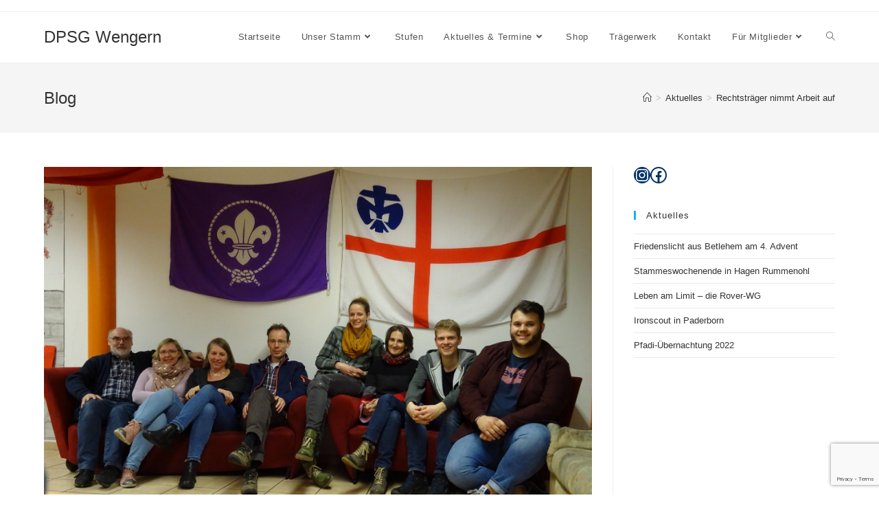

--- FILE ---
content_type: text/html; charset=UTF-8
request_url: https://www.dpsg-wengern.de/rechtstraeger-nimmt-arbeit-auf/
body_size: 12690
content:
<!DOCTYPE html>
<html class="html" lang="de">
<head>
	<meta charset="UTF-8">
	<link rel="profile" href="https://gmpg.org/xfn/11">

	<title>Rechtsträger nimmt Arbeit auf &#8211; DPSG Wengern</title>
<meta name='robots' content='max-image-preview:large' />
	<style>img:is([sizes="auto" i], [sizes^="auto," i]) { contain-intrinsic-size: 3000px 1500px }</style>
	<meta name="viewport" content="width=device-width, initial-scale=1"><link rel="alternate" type="application/rss+xml" title="DPSG Wengern &raquo; Feed" href="https://www.dpsg-wengern.de/feed/" />
<link rel="alternate" type="application/rss+xml" title="DPSG Wengern &raquo; Kommentar-Feed" href="https://www.dpsg-wengern.de/comments/feed/" />
<script>
window._wpemojiSettings = {"baseUrl":"https:\/\/s.w.org\/images\/core\/emoji\/16.0.1\/72x72\/","ext":".png","svgUrl":"https:\/\/s.w.org\/images\/core\/emoji\/16.0.1\/svg\/","svgExt":".svg","source":{"concatemoji":"https:\/\/www.dpsg-wengern.de\/wp-includes\/js\/wp-emoji-release.min.js?ver=6.8.3"}};
/*! This file is auto-generated */
!function(s,n){var o,i,e;function c(e){try{var t={supportTests:e,timestamp:(new Date).valueOf()};sessionStorage.setItem(o,JSON.stringify(t))}catch(e){}}function p(e,t,n){e.clearRect(0,0,e.canvas.width,e.canvas.height),e.fillText(t,0,0);var t=new Uint32Array(e.getImageData(0,0,e.canvas.width,e.canvas.height).data),a=(e.clearRect(0,0,e.canvas.width,e.canvas.height),e.fillText(n,0,0),new Uint32Array(e.getImageData(0,0,e.canvas.width,e.canvas.height).data));return t.every(function(e,t){return e===a[t]})}function u(e,t){e.clearRect(0,0,e.canvas.width,e.canvas.height),e.fillText(t,0,0);for(var n=e.getImageData(16,16,1,1),a=0;a<n.data.length;a++)if(0!==n.data[a])return!1;return!0}function f(e,t,n,a){switch(t){case"flag":return n(e,"\ud83c\udff3\ufe0f\u200d\u26a7\ufe0f","\ud83c\udff3\ufe0f\u200b\u26a7\ufe0f")?!1:!n(e,"\ud83c\udde8\ud83c\uddf6","\ud83c\udde8\u200b\ud83c\uddf6")&&!n(e,"\ud83c\udff4\udb40\udc67\udb40\udc62\udb40\udc65\udb40\udc6e\udb40\udc67\udb40\udc7f","\ud83c\udff4\u200b\udb40\udc67\u200b\udb40\udc62\u200b\udb40\udc65\u200b\udb40\udc6e\u200b\udb40\udc67\u200b\udb40\udc7f");case"emoji":return!a(e,"\ud83e\udedf")}return!1}function g(e,t,n,a){var r="undefined"!=typeof WorkerGlobalScope&&self instanceof WorkerGlobalScope?new OffscreenCanvas(300,150):s.createElement("canvas"),o=r.getContext("2d",{willReadFrequently:!0}),i=(o.textBaseline="top",o.font="600 32px Arial",{});return e.forEach(function(e){i[e]=t(o,e,n,a)}),i}function t(e){var t=s.createElement("script");t.src=e,t.defer=!0,s.head.appendChild(t)}"undefined"!=typeof Promise&&(o="wpEmojiSettingsSupports",i=["flag","emoji"],n.supports={everything:!0,everythingExceptFlag:!0},e=new Promise(function(e){s.addEventListener("DOMContentLoaded",e,{once:!0})}),new Promise(function(t){var n=function(){try{var e=JSON.parse(sessionStorage.getItem(o));if("object"==typeof e&&"number"==typeof e.timestamp&&(new Date).valueOf()<e.timestamp+604800&&"object"==typeof e.supportTests)return e.supportTests}catch(e){}return null}();if(!n){if("undefined"!=typeof Worker&&"undefined"!=typeof OffscreenCanvas&&"undefined"!=typeof URL&&URL.createObjectURL&&"undefined"!=typeof Blob)try{var e="postMessage("+g.toString()+"("+[JSON.stringify(i),f.toString(),p.toString(),u.toString()].join(",")+"));",a=new Blob([e],{type:"text/javascript"}),r=new Worker(URL.createObjectURL(a),{name:"wpTestEmojiSupports"});return void(r.onmessage=function(e){c(n=e.data),r.terminate(),t(n)})}catch(e){}c(n=g(i,f,p,u))}t(n)}).then(function(e){for(var t in e)n.supports[t]=e[t],n.supports.everything=n.supports.everything&&n.supports[t],"flag"!==t&&(n.supports.everythingExceptFlag=n.supports.everythingExceptFlag&&n.supports[t]);n.supports.everythingExceptFlag=n.supports.everythingExceptFlag&&!n.supports.flag,n.DOMReady=!1,n.readyCallback=function(){n.DOMReady=!0}}).then(function(){return e}).then(function(){var e;n.supports.everything||(n.readyCallback(),(e=n.source||{}).concatemoji?t(e.concatemoji):e.wpemoji&&e.twemoji&&(t(e.twemoji),t(e.wpemoji)))}))}((window,document),window._wpemojiSettings);
</script>
<style id='wp-emoji-styles-inline-css'>

	img.wp-smiley, img.emoji {
		display: inline !important;
		border: none !important;
		box-shadow: none !important;
		height: 1em !important;
		width: 1em !important;
		margin: 0 0.07em !important;
		vertical-align: -0.1em !important;
		background: none !important;
		padding: 0 !important;
	}
</style>
<link rel='stylesheet' id='wp-block-library-css' href='https://www.dpsg-wengern.de/wp-includes/css/dist/block-library/style.min.css?ver=6.8.3' media='all' />
<style id='wp-block-library-theme-inline-css'>
.wp-block-audio :where(figcaption){color:#555;font-size:13px;text-align:center}.is-dark-theme .wp-block-audio :where(figcaption){color:#ffffffa6}.wp-block-audio{margin:0 0 1em}.wp-block-code{border:1px solid #ccc;border-radius:4px;font-family:Menlo,Consolas,monaco,monospace;padding:.8em 1em}.wp-block-embed :where(figcaption){color:#555;font-size:13px;text-align:center}.is-dark-theme .wp-block-embed :where(figcaption){color:#ffffffa6}.wp-block-embed{margin:0 0 1em}.blocks-gallery-caption{color:#555;font-size:13px;text-align:center}.is-dark-theme .blocks-gallery-caption{color:#ffffffa6}:root :where(.wp-block-image figcaption){color:#555;font-size:13px;text-align:center}.is-dark-theme :root :where(.wp-block-image figcaption){color:#ffffffa6}.wp-block-image{margin:0 0 1em}.wp-block-pullquote{border-bottom:4px solid;border-top:4px solid;color:currentColor;margin-bottom:1.75em}.wp-block-pullquote cite,.wp-block-pullquote footer,.wp-block-pullquote__citation{color:currentColor;font-size:.8125em;font-style:normal;text-transform:uppercase}.wp-block-quote{border-left:.25em solid;margin:0 0 1.75em;padding-left:1em}.wp-block-quote cite,.wp-block-quote footer{color:currentColor;font-size:.8125em;font-style:normal;position:relative}.wp-block-quote:where(.has-text-align-right){border-left:none;border-right:.25em solid;padding-left:0;padding-right:1em}.wp-block-quote:where(.has-text-align-center){border:none;padding-left:0}.wp-block-quote.is-large,.wp-block-quote.is-style-large,.wp-block-quote:where(.is-style-plain){border:none}.wp-block-search .wp-block-search__label{font-weight:700}.wp-block-search__button{border:1px solid #ccc;padding:.375em .625em}:where(.wp-block-group.has-background){padding:1.25em 2.375em}.wp-block-separator.has-css-opacity{opacity:.4}.wp-block-separator{border:none;border-bottom:2px solid;margin-left:auto;margin-right:auto}.wp-block-separator.has-alpha-channel-opacity{opacity:1}.wp-block-separator:not(.is-style-wide):not(.is-style-dots){width:100px}.wp-block-separator.has-background:not(.is-style-dots){border-bottom:none;height:1px}.wp-block-separator.has-background:not(.is-style-wide):not(.is-style-dots){height:2px}.wp-block-table{margin:0 0 1em}.wp-block-table td,.wp-block-table th{word-break:normal}.wp-block-table :where(figcaption){color:#555;font-size:13px;text-align:center}.is-dark-theme .wp-block-table :where(figcaption){color:#ffffffa6}.wp-block-video :where(figcaption){color:#555;font-size:13px;text-align:center}.is-dark-theme .wp-block-video :where(figcaption){color:#ffffffa6}.wp-block-video{margin:0 0 1em}:root :where(.wp-block-template-part.has-background){margin-bottom:0;margin-top:0;padding:1.25em 2.375em}
</style>
<style id='classic-theme-styles-inline-css'>
/*! This file is auto-generated */
.wp-block-button__link{color:#fff;background-color:#32373c;border-radius:9999px;box-shadow:none;text-decoration:none;padding:calc(.667em + 2px) calc(1.333em + 2px);font-size:1.125em}.wp-block-file__button{background:#32373c;color:#fff;text-decoration:none}
</style>
<style id='global-styles-inline-css'>
:root{--wp--preset--aspect-ratio--square: 1;--wp--preset--aspect-ratio--4-3: 4/3;--wp--preset--aspect-ratio--3-4: 3/4;--wp--preset--aspect-ratio--3-2: 3/2;--wp--preset--aspect-ratio--2-3: 2/3;--wp--preset--aspect-ratio--16-9: 16/9;--wp--preset--aspect-ratio--9-16: 9/16;--wp--preset--color--black: #000000;--wp--preset--color--cyan-bluish-gray: #abb8c3;--wp--preset--color--white: #ffffff;--wp--preset--color--pale-pink: #f78da7;--wp--preset--color--vivid-red: #cf2e2e;--wp--preset--color--luminous-vivid-orange: #ff6900;--wp--preset--color--luminous-vivid-amber: #fcb900;--wp--preset--color--light-green-cyan: #7bdcb5;--wp--preset--color--vivid-green-cyan: #00d084;--wp--preset--color--pale-cyan-blue: #8ed1fc;--wp--preset--color--vivid-cyan-blue: #0693e3;--wp--preset--color--vivid-purple: #9b51e0;--wp--preset--gradient--vivid-cyan-blue-to-vivid-purple: linear-gradient(135deg,rgba(6,147,227,1) 0%,rgb(155,81,224) 100%);--wp--preset--gradient--light-green-cyan-to-vivid-green-cyan: linear-gradient(135deg,rgb(122,220,180) 0%,rgb(0,208,130) 100%);--wp--preset--gradient--luminous-vivid-amber-to-luminous-vivid-orange: linear-gradient(135deg,rgba(252,185,0,1) 0%,rgba(255,105,0,1) 100%);--wp--preset--gradient--luminous-vivid-orange-to-vivid-red: linear-gradient(135deg,rgba(255,105,0,1) 0%,rgb(207,46,46) 100%);--wp--preset--gradient--very-light-gray-to-cyan-bluish-gray: linear-gradient(135deg,rgb(238,238,238) 0%,rgb(169,184,195) 100%);--wp--preset--gradient--cool-to-warm-spectrum: linear-gradient(135deg,rgb(74,234,220) 0%,rgb(151,120,209) 20%,rgb(207,42,186) 40%,rgb(238,44,130) 60%,rgb(251,105,98) 80%,rgb(254,248,76) 100%);--wp--preset--gradient--blush-light-purple: linear-gradient(135deg,rgb(255,206,236) 0%,rgb(152,150,240) 100%);--wp--preset--gradient--blush-bordeaux: linear-gradient(135deg,rgb(254,205,165) 0%,rgb(254,45,45) 50%,rgb(107,0,62) 100%);--wp--preset--gradient--luminous-dusk: linear-gradient(135deg,rgb(255,203,112) 0%,rgb(199,81,192) 50%,rgb(65,88,208) 100%);--wp--preset--gradient--pale-ocean: linear-gradient(135deg,rgb(255,245,203) 0%,rgb(182,227,212) 50%,rgb(51,167,181) 100%);--wp--preset--gradient--electric-grass: linear-gradient(135deg,rgb(202,248,128) 0%,rgb(113,206,126) 100%);--wp--preset--gradient--midnight: linear-gradient(135deg,rgb(2,3,129) 0%,rgb(40,116,252) 100%);--wp--preset--font-size--small: 13px;--wp--preset--font-size--medium: 20px;--wp--preset--font-size--large: 36px;--wp--preset--font-size--x-large: 42px;--wp--preset--spacing--20: 0.44rem;--wp--preset--spacing--30: 0.67rem;--wp--preset--spacing--40: 1rem;--wp--preset--spacing--50: 1.5rem;--wp--preset--spacing--60: 2.25rem;--wp--preset--spacing--70: 3.38rem;--wp--preset--spacing--80: 5.06rem;--wp--preset--shadow--natural: 6px 6px 9px rgba(0, 0, 0, 0.2);--wp--preset--shadow--deep: 12px 12px 50px rgba(0, 0, 0, 0.4);--wp--preset--shadow--sharp: 6px 6px 0px rgba(0, 0, 0, 0.2);--wp--preset--shadow--outlined: 6px 6px 0px -3px rgba(255, 255, 255, 1), 6px 6px rgba(0, 0, 0, 1);--wp--preset--shadow--crisp: 6px 6px 0px rgba(0, 0, 0, 1);}:where(.is-layout-flex){gap: 0.5em;}:where(.is-layout-grid){gap: 0.5em;}body .is-layout-flex{display: flex;}.is-layout-flex{flex-wrap: wrap;align-items: center;}.is-layout-flex > :is(*, div){margin: 0;}body .is-layout-grid{display: grid;}.is-layout-grid > :is(*, div){margin: 0;}:where(.wp-block-columns.is-layout-flex){gap: 2em;}:where(.wp-block-columns.is-layout-grid){gap: 2em;}:where(.wp-block-post-template.is-layout-flex){gap: 1.25em;}:where(.wp-block-post-template.is-layout-grid){gap: 1.25em;}.has-black-color{color: var(--wp--preset--color--black) !important;}.has-cyan-bluish-gray-color{color: var(--wp--preset--color--cyan-bluish-gray) !important;}.has-white-color{color: var(--wp--preset--color--white) !important;}.has-pale-pink-color{color: var(--wp--preset--color--pale-pink) !important;}.has-vivid-red-color{color: var(--wp--preset--color--vivid-red) !important;}.has-luminous-vivid-orange-color{color: var(--wp--preset--color--luminous-vivid-orange) !important;}.has-luminous-vivid-amber-color{color: var(--wp--preset--color--luminous-vivid-amber) !important;}.has-light-green-cyan-color{color: var(--wp--preset--color--light-green-cyan) !important;}.has-vivid-green-cyan-color{color: var(--wp--preset--color--vivid-green-cyan) !important;}.has-pale-cyan-blue-color{color: var(--wp--preset--color--pale-cyan-blue) !important;}.has-vivid-cyan-blue-color{color: var(--wp--preset--color--vivid-cyan-blue) !important;}.has-vivid-purple-color{color: var(--wp--preset--color--vivid-purple) !important;}.has-black-background-color{background-color: var(--wp--preset--color--black) !important;}.has-cyan-bluish-gray-background-color{background-color: var(--wp--preset--color--cyan-bluish-gray) !important;}.has-white-background-color{background-color: var(--wp--preset--color--white) !important;}.has-pale-pink-background-color{background-color: var(--wp--preset--color--pale-pink) !important;}.has-vivid-red-background-color{background-color: var(--wp--preset--color--vivid-red) !important;}.has-luminous-vivid-orange-background-color{background-color: var(--wp--preset--color--luminous-vivid-orange) !important;}.has-luminous-vivid-amber-background-color{background-color: var(--wp--preset--color--luminous-vivid-amber) !important;}.has-light-green-cyan-background-color{background-color: var(--wp--preset--color--light-green-cyan) !important;}.has-vivid-green-cyan-background-color{background-color: var(--wp--preset--color--vivid-green-cyan) !important;}.has-pale-cyan-blue-background-color{background-color: var(--wp--preset--color--pale-cyan-blue) !important;}.has-vivid-cyan-blue-background-color{background-color: var(--wp--preset--color--vivid-cyan-blue) !important;}.has-vivid-purple-background-color{background-color: var(--wp--preset--color--vivid-purple) !important;}.has-black-border-color{border-color: var(--wp--preset--color--black) !important;}.has-cyan-bluish-gray-border-color{border-color: var(--wp--preset--color--cyan-bluish-gray) !important;}.has-white-border-color{border-color: var(--wp--preset--color--white) !important;}.has-pale-pink-border-color{border-color: var(--wp--preset--color--pale-pink) !important;}.has-vivid-red-border-color{border-color: var(--wp--preset--color--vivid-red) !important;}.has-luminous-vivid-orange-border-color{border-color: var(--wp--preset--color--luminous-vivid-orange) !important;}.has-luminous-vivid-amber-border-color{border-color: var(--wp--preset--color--luminous-vivid-amber) !important;}.has-light-green-cyan-border-color{border-color: var(--wp--preset--color--light-green-cyan) !important;}.has-vivid-green-cyan-border-color{border-color: var(--wp--preset--color--vivid-green-cyan) !important;}.has-pale-cyan-blue-border-color{border-color: var(--wp--preset--color--pale-cyan-blue) !important;}.has-vivid-cyan-blue-border-color{border-color: var(--wp--preset--color--vivid-cyan-blue) !important;}.has-vivid-purple-border-color{border-color: var(--wp--preset--color--vivid-purple) !important;}.has-vivid-cyan-blue-to-vivid-purple-gradient-background{background: var(--wp--preset--gradient--vivid-cyan-blue-to-vivid-purple) !important;}.has-light-green-cyan-to-vivid-green-cyan-gradient-background{background: var(--wp--preset--gradient--light-green-cyan-to-vivid-green-cyan) !important;}.has-luminous-vivid-amber-to-luminous-vivid-orange-gradient-background{background: var(--wp--preset--gradient--luminous-vivid-amber-to-luminous-vivid-orange) !important;}.has-luminous-vivid-orange-to-vivid-red-gradient-background{background: var(--wp--preset--gradient--luminous-vivid-orange-to-vivid-red) !important;}.has-very-light-gray-to-cyan-bluish-gray-gradient-background{background: var(--wp--preset--gradient--very-light-gray-to-cyan-bluish-gray) !important;}.has-cool-to-warm-spectrum-gradient-background{background: var(--wp--preset--gradient--cool-to-warm-spectrum) !important;}.has-blush-light-purple-gradient-background{background: var(--wp--preset--gradient--blush-light-purple) !important;}.has-blush-bordeaux-gradient-background{background: var(--wp--preset--gradient--blush-bordeaux) !important;}.has-luminous-dusk-gradient-background{background: var(--wp--preset--gradient--luminous-dusk) !important;}.has-pale-ocean-gradient-background{background: var(--wp--preset--gradient--pale-ocean) !important;}.has-electric-grass-gradient-background{background: var(--wp--preset--gradient--electric-grass) !important;}.has-midnight-gradient-background{background: var(--wp--preset--gradient--midnight) !important;}.has-small-font-size{font-size: var(--wp--preset--font-size--small) !important;}.has-medium-font-size{font-size: var(--wp--preset--font-size--medium) !important;}.has-large-font-size{font-size: var(--wp--preset--font-size--large) !important;}.has-x-large-font-size{font-size: var(--wp--preset--font-size--x-large) !important;}
:where(.wp-block-post-template.is-layout-flex){gap: 1.25em;}:where(.wp-block-post-template.is-layout-grid){gap: 1.25em;}
:where(.wp-block-columns.is-layout-flex){gap: 2em;}:where(.wp-block-columns.is-layout-grid){gap: 2em;}
:root :where(.wp-block-pullquote){font-size: 1.5em;line-height: 1.6;}
</style>
<link rel='stylesheet' id='contact-form-7-css' href='https://www.dpsg-wengern.de/wp-content/plugins/contact-form-7/includes/css/styles.css?ver=6.1.4' media='all' />
<link rel='stylesheet' id='font-awesome-css' href='https://www.dpsg-wengern.de/wp-content/themes/oceanwp/assets/fonts/fontawesome/css/all.min.css?ver=5.15.1' media='all' />
<link rel='stylesheet' id='simple-line-icons-css' href='https://www.dpsg-wengern.de/wp-content/themes/oceanwp/assets/css/third/simple-line-icons.min.css?ver=2.4.0' media='all' />
<link rel='stylesheet' id='oceanwp-style-css' href='https://www.dpsg-wengern.de/wp-content/themes/oceanwp/assets/css/style.min.css?ver=3.4.3' media='all' />
<style id='akismet-widget-style-inline-css'>

			.a-stats {
				--akismet-color-mid-green: #357b49;
				--akismet-color-white: #fff;
				--akismet-color-light-grey: #f6f7f7;

				max-width: 350px;
				width: auto;
			}

			.a-stats * {
				all: unset;
				box-sizing: border-box;
			}

			.a-stats strong {
				font-weight: 600;
			}

			.a-stats a.a-stats__link,
			.a-stats a.a-stats__link:visited,
			.a-stats a.a-stats__link:active {
				background: var(--akismet-color-mid-green);
				border: none;
				box-shadow: none;
				border-radius: 8px;
				color: var(--akismet-color-white);
				cursor: pointer;
				display: block;
				font-family: -apple-system, BlinkMacSystemFont, 'Segoe UI', 'Roboto', 'Oxygen-Sans', 'Ubuntu', 'Cantarell', 'Helvetica Neue', sans-serif;
				font-weight: 500;
				padding: 12px;
				text-align: center;
				text-decoration: none;
				transition: all 0.2s ease;
			}

			/* Extra specificity to deal with TwentyTwentyOne focus style */
			.widget .a-stats a.a-stats__link:focus {
				background: var(--akismet-color-mid-green);
				color: var(--akismet-color-white);
				text-decoration: none;
			}

			.a-stats a.a-stats__link:hover {
				filter: brightness(110%);
				box-shadow: 0 4px 12px rgba(0, 0, 0, 0.06), 0 0 2px rgba(0, 0, 0, 0.16);
			}

			.a-stats .count {
				color: var(--akismet-color-white);
				display: block;
				font-size: 1.5em;
				line-height: 1.4;
				padding: 0 13px;
				white-space: nowrap;
			}
		
</style>
<script id="jquery-core-js-extra">
var SDT_DATA = {"ajaxurl":"https:\/\/www.dpsg-wengern.de\/wp-admin\/admin-ajax.php","siteUrl":"https:\/\/www.dpsg-wengern.de\/","pluginsUrl":"https:\/\/www.dpsg-wengern.de\/wp-content\/plugins","isAdmin":""};
</script>
<script src="https://www.dpsg-wengern.de/wp-includes/js/jquery/jquery.min.js?ver=3.7.1" id="jquery-core-js"></script>
<script src="https://www.dpsg-wengern.de/wp-includes/js/jquery/jquery-migrate.min.js?ver=3.4.1" id="jquery-migrate-js"></script>
<link rel="https://api.w.org/" href="https://www.dpsg-wengern.de/wp-json/" /><link rel="alternate" title="JSON" type="application/json" href="https://www.dpsg-wengern.de/wp-json/wp/v2/posts/2296" /><link rel="EditURI" type="application/rsd+xml" title="RSD" href="https://www.dpsg-wengern.de/xmlrpc.php?rsd" />
<meta name="generator" content="WordPress 6.8.3" />
<link rel="canonical" href="https://www.dpsg-wengern.de/rechtstraeger-nimmt-arbeit-auf/" />
<link rel='shortlink' href='https://www.dpsg-wengern.de/?p=2296' />
<link rel="alternate" title="oEmbed (JSON)" type="application/json+oembed" href="https://www.dpsg-wengern.de/wp-json/oembed/1.0/embed?url=https%3A%2F%2Fwww.dpsg-wengern.de%2Frechtstraeger-nimmt-arbeit-auf%2F" />
<link rel="alternate" title="oEmbed (XML)" type="text/xml+oembed" href="https://www.dpsg-wengern.de/wp-json/oembed/1.0/embed?url=https%3A%2F%2Fwww.dpsg-wengern.de%2Frechtstraeger-nimmt-arbeit-auf%2F&#038;format=xml" />
<link rel="icon" href="https://www.dpsg-wengern.de/wp-content/uploads/2019/10/DPSG-Lilie_blau-150x150.gif" sizes="32x32" />
<link rel="icon" href="https://www.dpsg-wengern.de/wp-content/uploads/2019/10/DPSG-Lilie_blau-348x348.gif" sizes="192x192" />
<link rel="apple-touch-icon" href="https://www.dpsg-wengern.de/wp-content/uploads/2019/10/DPSG-Lilie_blau-348x348.gif" />
<meta name="msapplication-TileImage" content="https://www.dpsg-wengern.de/wp-content/uploads/2019/10/DPSG-Lilie_blau-348x348.gif" />
<!-- OceanWP CSS -->
<style type="text/css">
/* Header CSS */#site-header.has-header-media .overlay-header-media{background-color:rgba(0,0,0,0.5)}
</style></head>

<body class="wp-singular post-template-default single single-post postid-2296 single-format-standard wp-embed-responsive wp-theme-oceanwp oceanwp-theme dropdown-mobile default-breakpoint has-sidebar content-right-sidebar post-in-category-aktionen-2019 post-in-category-aktuelles has-topbar has-breadcrumbs" itemscope="itemscope" itemtype="https://schema.org/Article">

	
	
	<div id="outer-wrap" class="site clr">

		<a class="skip-link screen-reader-text" href="#main">Zum Inhalt springen</a>

		
		<div id="wrap" class="clr">

			

<div id="top-bar-wrap" class="clr">

	<div id="top-bar" class="clr container has-no-content">

		
		<div id="top-bar-inner" class="clr">

			

		</div><!-- #top-bar-inner -->

		
	</div><!-- #top-bar -->

</div><!-- #top-bar-wrap -->


			
<header id="site-header" class="minimal-header clr" data-height="74" itemscope="itemscope" itemtype="https://schema.org/WPHeader" role="banner">

	
					
			<div id="site-header-inner" class="clr container">

				
				

<div id="site-logo" class="clr" itemscope itemtype="https://schema.org/Brand" >

	
	<div id="site-logo-inner" class="clr">

						<a href="https://www.dpsg-wengern.de/" rel="home" class="site-title site-logo-text"  style=color:#;>DPSG Wengern</a>
				
	</div><!-- #site-logo-inner -->

	
	
</div><!-- #site-logo -->

			<div id="site-navigation-wrap" class="clr">
			
			
			
			<nav id="site-navigation" class="navigation main-navigation clr" itemscope="itemscope" itemtype="https://schema.org/SiteNavigationElement" role="navigation" >

				<ul id="menu-footer-menue" class="main-menu dropdown-menu sf-menu"><li id="menu-item-114" class="menu-item menu-item-type-post_type menu-item-object-page menu-item-home menu-item-114"><a href="https://www.dpsg-wengern.de/" class="menu-link"><span class="text-wrap">Startseite</span></a></li><li id="menu-item-1129" class="menu-item menu-item-type-post_type menu-item-object-page menu-item-has-children dropdown menu-item-1129"><a href="https://www.dpsg-wengern.de/unserstamm/" class="menu-link"><span class="text-wrap">Unser Stamm<i class="nav-arrow fa fa-angle-down" aria-hidden="true" role="img"></i></span></a>
<ul class="sub-menu">
	<li id="menu-item-3203" class="menu-item menu-item-type-post_type menu-item-object-page menu-item-3203"><a href="https://www.dpsg-wengern.de/vorstand/" class="menu-link"><span class="text-wrap">Vorstand</span></a></li>	<li id="menu-item-3201" class="menu-item menu-item-type-post_type menu-item-object-page menu-item-3201"><a href="https://www.dpsg-wengern.de/unsere-geschichte-neu-als-seite/" class="menu-link"><span class="text-wrap">Unsere Geschichte</span></a></li>	<li id="menu-item-3200" class="menu-item menu-item-type-post_type menu-item-object-page menu-item-3200"><a href="https://www.dpsg-wengern.de/janusz-korczak/" class="menu-link"><span class="text-wrap">Janusz Korczak</span></a></li></ul>
</li><li id="menu-item-103" class="menu-item menu-item-type-post_type menu-item-object-page menu-item-103"><a href="https://www.dpsg-wengern.de/seite_stufen/" class="menu-link"><span class="text-wrap">Stufen</span></a></li><li id="menu-item-65" class="menu-item menu-item-type-taxonomy menu-item-object-category current-post-ancestor current-menu-parent current-post-parent menu-item-has-children dropdown menu-item-65"><a href="https://www.dpsg-wengern.de/category/aktuelles/" class="menu-link"><span class="text-wrap">Aktuelles &#038; Termine<i class="nav-arrow fa fa-angle-down" aria-hidden="true" role="img"></i></span></a>
<ul class="sub-menu">
	<li id="menu-item-2387" class="menu-item menu-item-type-custom menu-item-object-custom menu-item-2387"><a href="http://www.dpsg-wengern.de/category/aktuelles/" class="menu-link"><span class="text-wrap">Aktuelles</span></a></li>	<li id="menu-item-1055" class="menu-item menu-item-type-post_type menu-item-object-page menu-item-1055"><a href="https://www.dpsg-wengern.de/infopool/" class="menu-link"><span class="text-wrap">Termine</span></a></li>	<li id="menu-item-2341" class="menu-item menu-item-type-post_type menu-item-object-page menu-item-2341"><a href="https://www.dpsg-wengern.de/historie/" class="menu-link"><span class="text-wrap">Alle Stammeswochenenden und Zeltlager im Überblick</span></a></li>	<li id="menu-item-2401" class="menu-item menu-item-type-custom menu-item-object-custom menu-item-has-children dropdown menu-item-2401"><a href="http://www.dpsg-wengern.de/category/aktuelles/" class="menu-link"><span class="text-wrap">Aktuelles nach Jahren<i class="nav-arrow fa fa-angle-right" aria-hidden="true" role="img"></i></span></a>
	<ul class="sub-menu">
		<li id="menu-item-2715" class="menu-item menu-item-type-taxonomy menu-item-object-category menu-item-2715"><a href="https://www.dpsg-wengern.de/category/aktuelles/aktionen-2022/" class="menu-link"><span class="text-wrap">Aktionen 2022</span></a></li>		<li id="menu-item-2716" class="menu-item menu-item-type-taxonomy menu-item-object-category menu-item-2716"><a href="https://www.dpsg-wengern.de/category/aktuelles/aktionen-2021/" class="menu-link"><span class="text-wrap">Aktionen 2021</span></a></li>		<li id="menu-item-2460" class="menu-item menu-item-type-taxonomy menu-item-object-category menu-item-2460"><a href="https://www.dpsg-wengern.de/category/aktuelles/aktionen-2020/" class="menu-link"><span class="text-wrap">Aktionen 2020</span></a></li>		<li id="menu-item-2288" class="menu-item menu-item-type-taxonomy menu-item-object-category current-post-ancestor current-menu-parent current-post-parent menu-item-2288"><a href="https://www.dpsg-wengern.de/category/aktuelles/aktionen-2019/" class="menu-link"><span class="text-wrap">Aktionen 2019</span></a></li>		<li id="menu-item-2033" class="menu-item menu-item-type-taxonomy menu-item-object-category menu-item-2033"><a href="https://www.dpsg-wengern.de/category/aktuelles/aktionen-2018/" class="menu-link"><span class="text-wrap">Aktionen 2018</span></a></li>		<li id="menu-item-1257" class="menu-item menu-item-type-taxonomy menu-item-object-category menu-item-1257"><a href="https://www.dpsg-wengern.de/category/aktuelles/aktionen-2017/" class="menu-link"><span class="text-wrap">Aktionen 2017</span></a></li>		<li id="menu-item-1260" class="menu-item menu-item-type-taxonomy menu-item-object-category menu-item-1260"><a href="https://www.dpsg-wengern.de/category/aktuelles/aktionen-2016/" class="menu-link"><span class="text-wrap">Aktionen 2016</span></a></li>		<li id="menu-item-1259" class="menu-item menu-item-type-taxonomy menu-item-object-category menu-item-1259"><a href="https://www.dpsg-wengern.de/category/aktuelles/aktionen-2015/" class="menu-link"><span class="text-wrap">Aktionen 2015</span></a></li>		<li id="menu-item-1258" class="menu-item menu-item-type-taxonomy menu-item-object-category menu-item-1258"><a href="https://www.dpsg-wengern.de/category/aktuelles/aktionen-2014/" class="menu-link"><span class="text-wrap">Aktionen 2014</span></a></li>	</ul>
</li></ul>
</li><li id="menu-item-2071" class="menu-item menu-item-type-post_type menu-item-object-page menu-item-2071"><a href="https://www.dpsg-wengern.de/shop/" class="menu-link"><span class="text-wrap">Shop</span></a></li><li id="menu-item-2312" class="menu-item menu-item-type-post_type menu-item-object-page menu-item-2312"><a href="https://www.dpsg-wengern.de/rechtstraeger/" class="menu-link"><span class="text-wrap">Trägerwerk</span></a></li><li id="menu-item-1085" class="menu-item menu-item-type-post_type menu-item-object-page menu-item-1085"><a href="https://www.dpsg-wengern.de/kontakt/" class="menu-link"><span class="text-wrap">Kontakt</span></a></li><li id="menu-item-2744" class="menu-item menu-item-type-post_type menu-item-object-page menu-item-has-children dropdown menu-item-2744"><a href="https://www.dpsg-wengern.de/anmeldung-2/" class="menu-link"><span class="text-wrap">Für Mitglieder<i class="nav-arrow fa fa-angle-down" aria-hidden="true" role="img"></i></span></a>
<ul class="sub-menu">
	<li id="menu-item-2655" class="menu-item menu-item-type-post_type menu-item-object-page menu-item-2655"><a href="https://www.dpsg-wengern.de/anmeldung/" class="menu-link"><span class="text-wrap">Anmeldung</span></a></li>	<li id="menu-item-3123" class="menu-item menu-item-type-post_type menu-item-object-page menu-item-3123"><a href="https://www.dpsg-wengern.de/anmeldebedingungen/" class="menu-link"><span class="text-wrap">Anmeldebedingungen</span></a></li>	<li id="menu-item-2743" class="menu-item menu-item-type-post_type menu-item-object-page menu-item-2743"><a href="https://www.dpsg-wengern.de/dokumente/" class="menu-link"><span class="text-wrap">Dokumente</span></a></li>	<li id="menu-item-2754" class="menu-item menu-item-type-post_type menu-item-object-page menu-item-2754"><a href="https://www.dpsg-wengern.de/ruesthaus/" class="menu-link"><span class="text-wrap">Rüsthaus</span></a></li></ul>
</li><li class="search-toggle-li" ><a href="https://www.dpsg-wengern.de/#" class="site-search-toggle search-dropdown-toggle"><span class="screen-reader-text">Toggle website search</span><i class=" icon-magnifier" aria-hidden="true" role="img"></i></a></li></ul>
<div id="searchform-dropdown" class="header-searchform-wrap clr" >
	
<form aria-label="Search this website" role="search" method="get" class="searchform" action="https://www.dpsg-wengern.de/">	
	<input aria-label="Insert search query" type="search" id="ocean-search-form-1" class="field" autocomplete="off" placeholder="Suche" name="s">
		</form>
</div><!-- #searchform-dropdown -->

			</nav><!-- #site-navigation -->

			
			
					</div><!-- #site-navigation-wrap -->
			
		
	
				
	
	<div class="oceanwp-mobile-menu-icon clr mobile-right">

		
		
		
		<a href="https://www.dpsg-wengern.de/#mobile-menu-toggle" class="mobile-menu"  aria-label="Mobiles Menü">
							<i class="fa fa-bars" aria-hidden="true"></i>
								<span class="oceanwp-text">Menü</span>
				<span class="oceanwp-close-text">Schließen</span>
						</a>

		
		
		
	</div><!-- #oceanwp-mobile-menu-navbar -->

	

			</div><!-- #site-header-inner -->

			
<div id="mobile-dropdown" class="clr" >

	<nav class="clr" itemscope="itemscope" itemtype="https://schema.org/SiteNavigationElement">

		<ul id="menu-footer-menue-1" class="menu"><li class="menu-item menu-item-type-post_type menu-item-object-page menu-item-home menu-item-114"><a href="https://www.dpsg-wengern.de/">Startseite</a></li>
<li class="menu-item menu-item-type-post_type menu-item-object-page menu-item-has-children menu-item-1129"><a href="https://www.dpsg-wengern.de/unserstamm/">Unser Stamm</a>
<ul class="sub-menu">
	<li class="menu-item menu-item-type-post_type menu-item-object-page menu-item-3203"><a href="https://www.dpsg-wengern.de/vorstand/">Vorstand</a></li>
	<li class="menu-item menu-item-type-post_type menu-item-object-page menu-item-3201"><a href="https://www.dpsg-wengern.de/unsere-geschichte-neu-als-seite/">Unsere Geschichte</a></li>
	<li class="menu-item menu-item-type-post_type menu-item-object-page menu-item-3200"><a href="https://www.dpsg-wengern.de/janusz-korczak/">Janusz Korczak</a></li>
</ul>
</li>
<li class="menu-item menu-item-type-post_type menu-item-object-page menu-item-103"><a href="https://www.dpsg-wengern.de/seite_stufen/">Stufen</a></li>
<li class="menu-item menu-item-type-taxonomy menu-item-object-category current-post-ancestor current-menu-parent current-post-parent menu-item-has-children menu-item-65"><a href="https://www.dpsg-wengern.de/category/aktuelles/">Aktuelles &#038; Termine</a>
<ul class="sub-menu">
	<li class="menu-item menu-item-type-custom menu-item-object-custom menu-item-2387"><a href="http://www.dpsg-wengern.de/category/aktuelles/">Aktuelles</a></li>
	<li class="menu-item menu-item-type-post_type menu-item-object-page menu-item-1055"><a href="https://www.dpsg-wengern.de/infopool/">Termine</a></li>
	<li class="menu-item menu-item-type-post_type menu-item-object-page menu-item-2341"><a href="https://www.dpsg-wengern.de/historie/">Alle Stammeswochenenden und Zeltlager im Überblick</a></li>
	<li class="menu-item menu-item-type-custom menu-item-object-custom menu-item-has-children menu-item-2401"><a href="http://www.dpsg-wengern.de/category/aktuelles/">Aktuelles nach Jahren</a>
	<ul class="sub-menu">
		<li class="menu-item menu-item-type-taxonomy menu-item-object-category menu-item-2715"><a href="https://www.dpsg-wengern.de/category/aktuelles/aktionen-2022/">Aktionen 2022</a></li>
		<li class="menu-item menu-item-type-taxonomy menu-item-object-category menu-item-2716"><a href="https://www.dpsg-wengern.de/category/aktuelles/aktionen-2021/">Aktionen 2021</a></li>
		<li class="menu-item menu-item-type-taxonomy menu-item-object-category menu-item-2460"><a href="https://www.dpsg-wengern.de/category/aktuelles/aktionen-2020/">Aktionen 2020</a></li>
		<li class="menu-item menu-item-type-taxonomy menu-item-object-category current-post-ancestor current-menu-parent current-post-parent menu-item-2288"><a href="https://www.dpsg-wengern.de/category/aktuelles/aktionen-2019/">Aktionen 2019</a></li>
		<li class="menu-item menu-item-type-taxonomy menu-item-object-category menu-item-2033"><a href="https://www.dpsg-wengern.de/category/aktuelles/aktionen-2018/">Aktionen 2018</a></li>
		<li class="menu-item menu-item-type-taxonomy menu-item-object-category menu-item-1257"><a href="https://www.dpsg-wengern.de/category/aktuelles/aktionen-2017/">Aktionen 2017</a></li>
		<li class="menu-item menu-item-type-taxonomy menu-item-object-category menu-item-1260"><a href="https://www.dpsg-wengern.de/category/aktuelles/aktionen-2016/">Aktionen 2016</a></li>
		<li class="menu-item menu-item-type-taxonomy menu-item-object-category menu-item-1259"><a href="https://www.dpsg-wengern.de/category/aktuelles/aktionen-2015/">Aktionen 2015</a></li>
		<li class="menu-item menu-item-type-taxonomy menu-item-object-category menu-item-1258"><a href="https://www.dpsg-wengern.de/category/aktuelles/aktionen-2014/">Aktionen 2014</a></li>
	</ul>
</li>
</ul>
</li>
<li class="menu-item menu-item-type-post_type menu-item-object-page menu-item-2071"><a href="https://www.dpsg-wengern.de/shop/">Shop</a></li>
<li class="menu-item menu-item-type-post_type menu-item-object-page menu-item-2312"><a href="https://www.dpsg-wengern.de/rechtstraeger/">Trägerwerk</a></li>
<li class="menu-item menu-item-type-post_type menu-item-object-page menu-item-1085"><a href="https://www.dpsg-wengern.de/kontakt/">Kontakt</a></li>
<li class="menu-item menu-item-type-post_type menu-item-object-page menu-item-has-children menu-item-2744"><a href="https://www.dpsg-wengern.de/anmeldung-2/">Für Mitglieder</a>
<ul class="sub-menu">
	<li class="menu-item menu-item-type-post_type menu-item-object-page menu-item-2655"><a href="https://www.dpsg-wengern.de/anmeldung/">Anmeldung</a></li>
	<li class="menu-item menu-item-type-post_type menu-item-object-page menu-item-3123"><a href="https://www.dpsg-wengern.de/anmeldebedingungen/">Anmeldebedingungen</a></li>
	<li class="menu-item menu-item-type-post_type menu-item-object-page menu-item-2743"><a href="https://www.dpsg-wengern.de/dokumente/">Dokumente</a></li>
	<li class="menu-item menu-item-type-post_type menu-item-object-page menu-item-2754"><a href="https://www.dpsg-wengern.de/ruesthaus/">Rüsthaus</a></li>
</ul>
</li>
<li class="search-toggle-li" ><a href="https://www.dpsg-wengern.de/#" class="site-search-toggle search-dropdown-toggle"><span class="screen-reader-text">Toggle website search</span><i class=" icon-magnifier" aria-hidden="true" role="img"></i></a></li></ul>
<div id="mobile-menu-search" class="clr">
	<form aria-label="Search this website" method="get" action="https://www.dpsg-wengern.de/" class="mobile-searchform">
		<input aria-label="Insert search query" value="" class="field" id="ocean-mobile-search-2" type="search" name="s" autocomplete="off" placeholder="Suche" />
		<button aria-label="Suche abschicken" type="submit" class="searchform-submit">
			<i class=" icon-magnifier" aria-hidden="true" role="img"></i>		</button>
					</form>
</div><!-- .mobile-menu-search -->

	</nav>

</div>

			
			
		
		
</header><!-- #site-header -->


			
			<main id="main" class="site-main clr"  role="main">

				

<header class="page-header">

	
	<div class="container clr page-header-inner">

		
			<h1 class="page-header-title clr" itemprop="headline">Blog</h1>

			
		
		<nav aria-label="Brotkrümelnavigation" class="site-breadcrumbs clr position-" itemprop="breadcrumb"><ol class="trail-items" itemscope itemtype="http://schema.org/BreadcrumbList"><meta name="numberOfItems" content="3" /><meta name="itemListOrder" content="Ascending" /><li class="trail-item trail-begin" itemprop="itemListElement" itemscope itemtype="https://schema.org/ListItem"><a href="https://www.dpsg-wengern.de" rel="home" aria-label="Startseite" itemtype="https://schema.org/Thing" itemprop="item"><span itemprop="name"><i class=" icon-home" aria-hidden="true" role="img"></i><span class="breadcrumb-home has-icon">Startseite</span></span></a><span class="breadcrumb-sep">></span><meta content="1" itemprop="position" /></li><li class="trail-item" itemprop="itemListElement" itemscope itemtype="https://schema.org/ListItem"><a href="https://www.dpsg-wengern.de/category/aktuelles/" itemtype="https://schema.org/Thing" itemprop="item"><span itemprop="name">Aktuelles</span></a><span class="breadcrumb-sep">></span><meta content="2" itemprop="position" /></li><li class="trail-item trail-end" itemprop="itemListElement" itemscope itemtype="https://schema.org/ListItem"><a href="https://www.dpsg-wengern.de/rechtstraeger-nimmt-arbeit-auf/" itemtype="https://schema.org/Thing" itemprop="item"><span itemprop="name">Rechtsträger nimmt Arbeit auf</span></a><meta content="3" itemprop="position" /></li></ol></nav>
	</div><!-- .page-header-inner -->

	
	
</header><!-- .page-header -->


	
	<div id="content-wrap" class="container clr">

		
		<div id="primary" class="content-area clr">

			
			<div id="content" class="site-content clr">

				
				
<article id="post-2296">

	
<div class="thumbnail">

	<img width="1867" height="1200" src="https://www.dpsg-wengern.de/wp-content/uploads/2019/04/Gruppenfoto-Rechtsträger.jpg" class="attachment-full size-full wp-post-image" alt="You are currently viewing Rechtsträger nimmt Arbeit auf" itemprop="image" decoding="async" fetchpriority="high" srcset="https://www.dpsg-wengern.de/wp-content/uploads/2019/04/Gruppenfoto-Rechtsträger.jpg 1867w, https://www.dpsg-wengern.de/wp-content/uploads/2019/04/Gruppenfoto-Rechtsträger-300x193.jpg 300w, https://www.dpsg-wengern.de/wp-content/uploads/2019/04/Gruppenfoto-Rechtsträger-768x494.jpg 768w, https://www.dpsg-wengern.de/wp-content/uploads/2019/04/Gruppenfoto-Rechtsträger-1024x658.jpg 1024w, https://www.dpsg-wengern.de/wp-content/uploads/2019/04/Gruppenfoto-Rechtsträger-750x482.jpg 750w" sizes="(max-width: 1867px) 100vw, 1867px" />
</div><!-- .thumbnail -->


<header class="entry-header clr">
	<h2 class="single-post-title entry-title" itemprop="headline">Rechtsträger nimmt Arbeit auf</h2><!-- .single-post-title -->
</header><!-- .entry-header -->


<ul class="meta ospm-default clr">

	
					<li class="meta-author" itemprop="name"><span class="screen-reader-text">Beitrags-Autor:</span><i class=" icon-user" aria-hidden="true" role="img"></i><a href="https://www.dpsg-wengern.de/author/dpsgwp/" title="Beiträge von dpsgwp" rel="author"  itemprop="author" itemscope="itemscope" itemtype="https://schema.org/Person">dpsgwp</a></li>
		
		
		
		
		
		
	
		
					<li class="meta-date" itemprop="datePublished"><span class="screen-reader-text">Beitrag veröffentlicht:</span><i class=" icon-clock" aria-hidden="true" role="img"></i>23.04.2019</li>
		
		
		
		
		
	
		
		
		
					<li class="meta-cat"><span class="screen-reader-text">Beitrags-Kategorie:</span><i class=" icon-folder" aria-hidden="true" role="img"></i><a href="https://www.dpsg-wengern.de/category/aktuelles/aktionen-2019/" rel="category tag">Aktionen 2019</a> <span class="owp-sep">/</span> <a href="https://www.dpsg-wengern.de/category/aktuelles/" rel="category tag">Aktuelles</a></li>
		
		
		
	
		
		
		
		
		
		
	
</ul>



<div class="entry-content clr" itemprop="text">
	<p>Nach viel vorgeganger Arbeit zum Aufsetzen einer Satzung und die Beantragung der Gemeinnützigkeit, als auch die Eintragung in das Vereinsregister, nimmt unser Rechtsträger, mit dem Namen &#8222;Pfadfinderträgerwerk Stamm Janusz Korczak Wetter-Wengern e.V.&#8220; seine Arbeit auf.</p>

</div><!-- .entry -->

<div class="post-tags clr">
	</div>




	<section id="related-posts" class="clr">

		<h3 class="theme-heading related-posts-title">
			<span class="text">Das könnte dir auch gefallen</span>
		</h3>

		<div class="oceanwp-row clr">

			
			
				
				<article class="related-post clr col span_1_of_3 col-1 post-257 post type-post status-publish format-standard hentry category-aktionen-2016 category-aktuelles entry">

					
					<h3 class="related-post-title">
						<a href="https://www.dpsg-wengern.de/18-12-2016-friedenslicht-gottesdienst-und-stammesversammlung/" rel="bookmark">Friedenslicht-Gottesdienst und Stammesversammlung</a>
					</h3><!-- .related-post-title -->

								
						<time class="published" datetime="2016-12-18T14:56:14+01:00"><i class=" icon-clock" aria-hidden="true" role="img"></i>18.12.2016</time>
						

				</article><!-- .related-post -->

				
			
				
				<article class="related-post clr col span_1_of_3 col-2 post-2271 post type-post status-publish format-standard has-post-thumbnail hentry category-aktionen-2018 category-aktuelles entry has-media">

					
						<figure class="related-post-media clr">

							<a href="https://www.dpsg-wengern.de/stammesversammlung/" class="related-thumb">

								<img width="300" height="169" src="https://www.dpsg-wengern.de/wp-content/uploads/2019/02/K1600_Stammesversammlung-2018-5_2-300x169.jpg" class="attachment-medium size-medium wp-post-image" alt="Read more about the article Stammesversammlung 2018" itemprop="image" decoding="async" srcset="https://www.dpsg-wengern.de/wp-content/uploads/2019/02/K1600_Stammesversammlung-2018-5_2-300x169.jpg 300w, https://www.dpsg-wengern.de/wp-content/uploads/2019/02/K1600_Stammesversammlung-2018-5_2.jpg 411w" sizes="(max-width: 300px) 100vw, 300px" />							</a>

						</figure>

					
					<h3 class="related-post-title">
						<a href="https://www.dpsg-wengern.de/stammesversammlung/" rel="bookmark">Stammesversammlung 2018</a>
					</h3><!-- .related-post-title -->

								
						<time class="published" datetime="2019-02-27T12:37:02+01:00"><i class=" icon-clock" aria-hidden="true" role="img"></i>27.02.2019</time>
						

				</article><!-- .related-post -->

				
			
				
				<article class="related-post clr col span_1_of_3 col-3 post-2421 post type-post status-publish format-standard has-post-thumbnail hentry category-aktuelles entry has-media">

					
						<figure class="related-post-media clr">

							<a href="https://www.dpsg-wengern.de/friedenslicht-2019/" class="related-thumb">

								<img width="300" height="213" src="https://www.dpsg-wengern.de/wp-content/uploads/2019/12/FriedenslichtPlakat2019_A6_ohne-Freifeld-300x213.jpg" class="attachment-medium size-medium wp-post-image" alt="Read more about the article Friedenslicht 2019" itemprop="image" decoding="async" srcset="https://www.dpsg-wengern.de/wp-content/uploads/2019/12/FriedenslichtPlakat2019_A6_ohne-Freifeld-300x213.jpg 300w, https://www.dpsg-wengern.de/wp-content/uploads/2019/12/FriedenslichtPlakat2019_A6_ohne-Freifeld-768x545.jpg 768w, https://www.dpsg-wengern.de/wp-content/uploads/2019/12/FriedenslichtPlakat2019_A6_ohne-Freifeld-1024x727.jpg 1024w, https://www.dpsg-wengern.de/wp-content/uploads/2019/12/FriedenslichtPlakat2019_A6_ohne-Freifeld-750x532.jpg 750w, https://www.dpsg-wengern.de/wp-content/uploads/2019/12/FriedenslichtPlakat2019_A6_ohne-Freifeld.jpg 1748w" sizes="(max-width: 300px) 100vw, 300px" />							</a>

						</figure>

					
					<h3 class="related-post-title">
						<a href="https://www.dpsg-wengern.de/friedenslicht-2019/" rel="bookmark">Friedenslicht 2019</a>
					</h3><!-- .related-post-title -->

								
						<time class="published" datetime="2019-12-09T16:56:22+01:00"><i class=" icon-clock" aria-hidden="true" role="img"></i>09.12.2019</time>
						

				</article><!-- .related-post -->

				
			
		</div><!-- .oceanwp-row -->

	</section><!-- .related-posts -->




</article>

				
			</div><!-- #content -->

			
		</div><!-- #primary -->

		

<aside id="right-sidebar" class="sidebar-container widget-area sidebar-primary" itemscope="itemscope" itemtype="https://schema.org/WPSideBar" role="complementary" aria-label="Primäre Seitenleiste">

	
	<div id="right-sidebar-inner" class="clr">

		<div id="block-2" class="sidebar-box widget_block clr">
<ul class="wp-block-social-links has-icon-color has-icon-background-color is-layout-flex wp-block-social-links-is-layout-flex"><li style="color: #ffffff; background-color: #003366; " class="wp-social-link wp-social-link-instagram has-white-color wp-block-social-link"><a href="https://instagram.com/dpsg_wetter_wengern" class="wp-block-social-link-anchor"><svg width="24" height="24" viewBox="0 0 24 24" version="1.1" xmlns="http://www.w3.org/2000/svg" aria-hidden="true" focusable="false"><path d="M12,4.622c2.403,0,2.688,0.009,3.637,0.052c0.877,0.04,1.354,0.187,1.671,0.31c0.42,0.163,0.72,0.358,1.035,0.673 c0.315,0.315,0.51,0.615,0.673,1.035c0.123,0.317,0.27,0.794,0.31,1.671c0.043,0.949,0.052,1.234,0.052,3.637 s-0.009,2.688-0.052,3.637c-0.04,0.877-0.187,1.354-0.31,1.671c-0.163,0.42-0.358,0.72-0.673,1.035 c-0.315,0.315-0.615,0.51-1.035,0.673c-0.317,0.123-0.794,0.27-1.671,0.31c-0.949,0.043-1.233,0.052-3.637,0.052 s-2.688-0.009-3.637-0.052c-0.877-0.04-1.354-0.187-1.671-0.31c-0.42-0.163-0.72-0.358-1.035-0.673 c-0.315-0.315-0.51-0.615-0.673-1.035c-0.123-0.317-0.27-0.794-0.31-1.671C4.631,14.688,4.622,14.403,4.622,12 s0.009-2.688,0.052-3.637c0.04-0.877,0.187-1.354,0.31-1.671c0.163-0.42,0.358-0.72,0.673-1.035 c0.315-0.315,0.615-0.51,1.035-0.673c0.317-0.123,0.794-0.27,1.671-0.31C9.312,4.631,9.597,4.622,12,4.622 M12,3 C9.556,3,9.249,3.01,8.289,3.054C7.331,3.098,6.677,3.25,6.105,3.472C5.513,3.702,5.011,4.01,4.511,4.511 c-0.5,0.5-0.808,1.002-1.038,1.594C3.25,6.677,3.098,7.331,3.054,8.289C3.01,9.249,3,9.556,3,12c0,2.444,0.01,2.751,0.054,3.711 c0.044,0.958,0.196,1.612,0.418,2.185c0.23,0.592,0.538,1.094,1.038,1.594c0.5,0.5,1.002,0.808,1.594,1.038 c0.572,0.222,1.227,0.375,2.185,0.418C9.249,20.99,9.556,21,12,21s2.751-0.01,3.711-0.054c0.958-0.044,1.612-0.196,2.185-0.418 c0.592-0.23,1.094-0.538,1.594-1.038c0.5-0.5,0.808-1.002,1.038-1.594c0.222-0.572,0.375-1.227,0.418-2.185 C20.99,14.751,21,14.444,21,12s-0.01-2.751-0.054-3.711c-0.044-0.958-0.196-1.612-0.418-2.185c-0.23-0.592-0.538-1.094-1.038-1.594 c-0.5-0.5-1.002-0.808-1.594-1.038c-0.572-0.222-1.227-0.375-2.185-0.418C14.751,3.01,14.444,3,12,3L12,3z M12,7.378 c-2.552,0-4.622,2.069-4.622,4.622S9.448,16.622,12,16.622s4.622-2.069,4.622-4.622S14.552,7.378,12,7.378z M12,15 c-1.657,0-3-1.343-3-3s1.343-3,3-3s3,1.343,3,3S13.657,15,12,15z M16.804,6.116c-0.596,0-1.08,0.484-1.08,1.08 s0.484,1.08,1.08,1.08c0.596,0,1.08-0.484,1.08-1.08S17.401,6.116,16.804,6.116z"></path></svg><span class="wp-block-social-link-label screen-reader-text">Instagram</span></a></li>

<li style="color: #ffffff; background-color: #003366; " class="wp-social-link wp-social-link-facebook has-white-color wp-block-social-link"><a href="https://www.facebook.com/dpsg.wengern/" class="wp-block-social-link-anchor"><svg width="24" height="24" viewBox="0 0 24 24" version="1.1" xmlns="http://www.w3.org/2000/svg" aria-hidden="true" focusable="false"><path d="M12 2C6.5 2 2 6.5 2 12c0 5 3.7 9.1 8.4 9.9v-7H7.9V12h2.5V9.8c0-2.5 1.5-3.9 3.8-3.9 1.1 0 2.2.2 2.2.2v2.5h-1.3c-1.2 0-1.6.8-1.6 1.6V12h2.8l-.4 2.9h-2.3v7C18.3 21.1 22 17 22 12c0-5.5-4.5-10-10-10z"></path></svg><span class="wp-block-social-link-label screen-reader-text">Facebook</span></a></li></ul>
</div><div id="text-28" class="sidebar-box widget_text clr">			<div class="textwidget"></div>
		</div><div id="text-29" class="sidebar-box widget_text clr">			<div class="textwidget"></div>
		</div>
		<div id="recent-posts-2" class="sidebar-box widget_recent_entries clr">
		<h4 class="widget-title">Aktuelles</h4>
		<ul>
											<li>
					<a href="https://www.dpsg-wengern.de/friedenslicht-aus-betlehem-am-4-advent-2/">Friedenslicht aus Betlehem am 4. Advent</a>
									</li>
											<li>
					<a href="https://www.dpsg-wengern.de/stammeswochenende-in-hagen-rummenohl/">Stammeswochenende in Hagen Rummenohl</a>
									</li>
											<li>
					<a href="https://www.dpsg-wengern.de/leben-am-limit-die-rover-wg/">Leben am Limit – die Rover-WG</a>
									</li>
											<li>
					<a href="https://www.dpsg-wengern.de/ironscout/">Ironscout in Paderborn</a>
									</li>
											<li>
					<a href="https://www.dpsg-wengern.de/pfadi-uebernachtung-2022/">Pfadi-Übernachtung 2022</a>
									</li>
					</ul>

		</div><div id="text-30" class="sidebar-box widget_text clr">			<div class="textwidget"></div>
		</div>
	</div><!-- #sidebar-inner -->

	
</aside><!-- #right-sidebar -->


	</div><!-- #content-wrap -->

	

	</main><!-- #main -->

	
	
	
		
<footer id="footer" class="site-footer" itemscope="itemscope" itemtype="https://schema.org/WPFooter" role="contentinfo">

	
	<div id="footer-inner" class="clr">

		

<div id="footer-widgets" class="oceanwp-row clr">

	
	<div class="footer-widgets-inner container">

					<div class="footer-box span_1_of_4 col col-1">
							</div><!-- .footer-one-box -->

							<div class="footer-box span_1_of_4 col col-2">
									</div><!-- .footer-one-box -->
				
							<div class="footer-box span_1_of_4 col col-3 ">
									</div><!-- .footer-one-box -->
				
							<div class="footer-box span_1_of_4 col col-4">
									</div><!-- .footer-box -->
				
			
	</div><!-- .container -->

	
</div><!-- #footer-widgets -->



<div id="footer-bottom" class="clr no-footer-nav">

	
	<div id="footer-bottom-inner" class="container clr">

		
		
			<div id="copyright" class="clr" role="contentinfo">
				Copyright - OceanWP Theme by OceanWP			</div><!-- #copyright -->

			
	</div><!-- #footer-bottom-inner -->

	
</div><!-- #footer-bottom -->


	</div><!-- #footer-inner -->

	
</footer><!-- #footer -->

	
	
</div><!-- #wrap -->


</div><!-- #outer-wrap -->



<a aria-label="Zum Seitenanfang scrollen" href="#" id="scroll-top" class="scroll-top-right"><i class=" fa fa-angle-up" aria-hidden="true" role="img"></i></a>




<script type="speculationrules">
{"prefetch":[{"source":"document","where":{"and":[{"href_matches":"\/*"},{"not":{"href_matches":["\/wp-*.php","\/wp-admin\/*","\/wp-content\/uploads\/*","\/wp-content\/*","\/wp-content\/plugins\/*","\/wp-content\/themes\/oceanwp\/*","\/*\\?(.+)"]}},{"not":{"selector_matches":"a[rel~=\"nofollow\"]"}},{"not":{"selector_matches":".no-prefetch, .no-prefetch a"}}]},"eagerness":"conservative"}]}
</script>
<script src="https://www.dpsg-wengern.de/wp-content/plugins/data-tables-generator-by-supsystic/app/assets/js/dtgsnonce.js?ver=0.01" id="dtgs_nonce_frontend-js"></script>
<script id="dtgs_nonce_frontend-js-after">
var DTGS_NONCE_FRONTEND = "7b8e037a81"
</script>
<script src="https://www.dpsg-wengern.de/wp-includes/js/dist/hooks.min.js?ver=4d63a3d491d11ffd8ac6" id="wp-hooks-js"></script>
<script src="https://www.dpsg-wengern.de/wp-includes/js/dist/i18n.min.js?ver=5e580eb46a90c2b997e6" id="wp-i18n-js"></script>
<script id="wp-i18n-js-after">
wp.i18n.setLocaleData( { 'text direction\u0004ltr': [ 'ltr' ] } );
</script>
<script src="https://www.dpsg-wengern.de/wp-content/plugins/contact-form-7/includes/swv/js/index.js?ver=6.1.4" id="swv-js"></script>
<script id="contact-form-7-js-translations">
( function( domain, translations ) {
	var localeData = translations.locale_data[ domain ] || translations.locale_data.messages;
	localeData[""].domain = domain;
	wp.i18n.setLocaleData( localeData, domain );
} )( "contact-form-7", {"translation-revision-date":"2025-10-26 03:28:49+0000","generator":"GlotPress\/4.0.3","domain":"messages","locale_data":{"messages":{"":{"domain":"messages","plural-forms":"nplurals=2; plural=n != 1;","lang":"de"},"This contact form is placed in the wrong place.":["Dieses Kontaktformular wurde an der falschen Stelle platziert."],"Error:":["Fehler:"]}},"comment":{"reference":"includes\/js\/index.js"}} );
</script>
<script id="contact-form-7-js-before">
var wpcf7 = {
    "api": {
        "root": "https:\/\/www.dpsg-wengern.de\/wp-json\/",
        "namespace": "contact-form-7\/v1"
    }
};
</script>
<script src="https://www.dpsg-wengern.de/wp-content/plugins/contact-form-7/includes/js/index.js?ver=6.1.4" id="contact-form-7-js"></script>
<script src="https://www.dpsg-wengern.de/wp-includes/js/imagesloaded.min.js?ver=5.0.0" id="imagesloaded-js"></script>
<script id="oceanwp-main-js-extra">
var oceanwpLocalize = {"nonce":"918e666695","isRTL":"","menuSearchStyle":"drop_down","mobileMenuSearchStyle":"disabled","sidrSource":null,"sidrDisplace":"1","sidrSide":"left","sidrDropdownTarget":"link","verticalHeaderTarget":"link","customScrollOffset":"0","customSelects":".woocommerce-ordering .orderby, #dropdown_product_cat, .widget_categories select, .widget_archive select, .single-product .variations_form .variations select"};
</script>
<script src="https://www.dpsg-wengern.de/wp-content/themes/oceanwp/assets/js/theme.min.js?ver=3.4.3" id="oceanwp-main-js"></script>
<script src="https://www.dpsg-wengern.de/wp-content/themes/oceanwp/assets/js/drop-down-mobile-menu.min.js?ver=3.4.3" id="oceanwp-drop-down-mobile-menu-js"></script>
<script src="https://www.dpsg-wengern.de/wp-content/themes/oceanwp/assets/js/drop-down-search.min.js?ver=3.4.3" id="oceanwp-drop-down-search-js"></script>
<script src="https://www.dpsg-wengern.de/wp-content/themes/oceanwp/assets/js/vendors/magnific-popup.min.js?ver=3.4.3" id="ow-magnific-popup-js"></script>
<script src="https://www.dpsg-wengern.de/wp-content/themes/oceanwp/assets/js/ow-lightbox.min.js?ver=3.4.3" id="oceanwp-lightbox-js"></script>
<script src="https://www.dpsg-wengern.de/wp-content/themes/oceanwp/assets/js/vendors/flickity.pkgd.min.js?ver=3.4.3" id="ow-flickity-js"></script>
<script src="https://www.dpsg-wengern.de/wp-content/themes/oceanwp/assets/js/ow-slider.min.js?ver=3.4.3" id="oceanwp-slider-js"></script>
<script src="https://www.dpsg-wengern.de/wp-content/themes/oceanwp/assets/js/scroll-effect.min.js?ver=3.4.3" id="oceanwp-scroll-effect-js"></script>
<script src="https://www.dpsg-wengern.de/wp-content/themes/oceanwp/assets/js/scroll-top.min.js?ver=3.4.3" id="oceanwp-scroll-top-js"></script>
<script src="https://www.dpsg-wengern.de/wp-content/themes/oceanwp/assets/js/select.min.js?ver=3.4.3" id="oceanwp-select-js"></script>
<script src="https://www.google.com/recaptcha/api.js?render=6LcAcM0fAAAAACT21HsznS6o-cZ-mjX6z23NeagR&amp;ver=3.0" id="google-recaptcha-js"></script>
<script src="https://www.dpsg-wengern.de/wp-includes/js/dist/vendor/wp-polyfill.min.js?ver=3.15.0" id="wp-polyfill-js"></script>
<script id="wpcf7-recaptcha-js-before">
var wpcf7_recaptcha = {
    "sitekey": "6LcAcM0fAAAAACT21HsznS6o-cZ-mjX6z23NeagR",
    "actions": {
        "homepage": "homepage",
        "contactform": "contactform"
    }
};
</script>
<script src="https://www.dpsg-wengern.de/wp-content/plugins/contact-form-7/modules/recaptcha/index.js?ver=6.1.4" id="wpcf7-recaptcha-js"></script>
</body>
</html>


--- FILE ---
content_type: text/html; charset=utf-8
request_url: https://www.google.com/recaptcha/api2/anchor?ar=1&k=6LcAcM0fAAAAACT21HsznS6o-cZ-mjX6z23NeagR&co=aHR0cHM6Ly93d3cuZHBzZy13ZW5nZXJuLmRlOjQ0Mw..&hl=en&v=N67nZn4AqZkNcbeMu4prBgzg&size=invisible&anchor-ms=20000&execute-ms=30000&cb=sh3gmo4ydtjk
body_size: 48546
content:
<!DOCTYPE HTML><html dir="ltr" lang="en"><head><meta http-equiv="Content-Type" content="text/html; charset=UTF-8">
<meta http-equiv="X-UA-Compatible" content="IE=edge">
<title>reCAPTCHA</title>
<style type="text/css">
/* cyrillic-ext */
@font-face {
  font-family: 'Roboto';
  font-style: normal;
  font-weight: 400;
  font-stretch: 100%;
  src: url(//fonts.gstatic.com/s/roboto/v48/KFO7CnqEu92Fr1ME7kSn66aGLdTylUAMa3GUBHMdazTgWw.woff2) format('woff2');
  unicode-range: U+0460-052F, U+1C80-1C8A, U+20B4, U+2DE0-2DFF, U+A640-A69F, U+FE2E-FE2F;
}
/* cyrillic */
@font-face {
  font-family: 'Roboto';
  font-style: normal;
  font-weight: 400;
  font-stretch: 100%;
  src: url(//fonts.gstatic.com/s/roboto/v48/KFO7CnqEu92Fr1ME7kSn66aGLdTylUAMa3iUBHMdazTgWw.woff2) format('woff2');
  unicode-range: U+0301, U+0400-045F, U+0490-0491, U+04B0-04B1, U+2116;
}
/* greek-ext */
@font-face {
  font-family: 'Roboto';
  font-style: normal;
  font-weight: 400;
  font-stretch: 100%;
  src: url(//fonts.gstatic.com/s/roboto/v48/KFO7CnqEu92Fr1ME7kSn66aGLdTylUAMa3CUBHMdazTgWw.woff2) format('woff2');
  unicode-range: U+1F00-1FFF;
}
/* greek */
@font-face {
  font-family: 'Roboto';
  font-style: normal;
  font-weight: 400;
  font-stretch: 100%;
  src: url(//fonts.gstatic.com/s/roboto/v48/KFO7CnqEu92Fr1ME7kSn66aGLdTylUAMa3-UBHMdazTgWw.woff2) format('woff2');
  unicode-range: U+0370-0377, U+037A-037F, U+0384-038A, U+038C, U+038E-03A1, U+03A3-03FF;
}
/* math */
@font-face {
  font-family: 'Roboto';
  font-style: normal;
  font-weight: 400;
  font-stretch: 100%;
  src: url(//fonts.gstatic.com/s/roboto/v48/KFO7CnqEu92Fr1ME7kSn66aGLdTylUAMawCUBHMdazTgWw.woff2) format('woff2');
  unicode-range: U+0302-0303, U+0305, U+0307-0308, U+0310, U+0312, U+0315, U+031A, U+0326-0327, U+032C, U+032F-0330, U+0332-0333, U+0338, U+033A, U+0346, U+034D, U+0391-03A1, U+03A3-03A9, U+03B1-03C9, U+03D1, U+03D5-03D6, U+03F0-03F1, U+03F4-03F5, U+2016-2017, U+2034-2038, U+203C, U+2040, U+2043, U+2047, U+2050, U+2057, U+205F, U+2070-2071, U+2074-208E, U+2090-209C, U+20D0-20DC, U+20E1, U+20E5-20EF, U+2100-2112, U+2114-2115, U+2117-2121, U+2123-214F, U+2190, U+2192, U+2194-21AE, U+21B0-21E5, U+21F1-21F2, U+21F4-2211, U+2213-2214, U+2216-22FF, U+2308-230B, U+2310, U+2319, U+231C-2321, U+2336-237A, U+237C, U+2395, U+239B-23B7, U+23D0, U+23DC-23E1, U+2474-2475, U+25AF, U+25B3, U+25B7, U+25BD, U+25C1, U+25CA, U+25CC, U+25FB, U+266D-266F, U+27C0-27FF, U+2900-2AFF, U+2B0E-2B11, U+2B30-2B4C, U+2BFE, U+3030, U+FF5B, U+FF5D, U+1D400-1D7FF, U+1EE00-1EEFF;
}
/* symbols */
@font-face {
  font-family: 'Roboto';
  font-style: normal;
  font-weight: 400;
  font-stretch: 100%;
  src: url(//fonts.gstatic.com/s/roboto/v48/KFO7CnqEu92Fr1ME7kSn66aGLdTylUAMaxKUBHMdazTgWw.woff2) format('woff2');
  unicode-range: U+0001-000C, U+000E-001F, U+007F-009F, U+20DD-20E0, U+20E2-20E4, U+2150-218F, U+2190, U+2192, U+2194-2199, U+21AF, U+21E6-21F0, U+21F3, U+2218-2219, U+2299, U+22C4-22C6, U+2300-243F, U+2440-244A, U+2460-24FF, U+25A0-27BF, U+2800-28FF, U+2921-2922, U+2981, U+29BF, U+29EB, U+2B00-2BFF, U+4DC0-4DFF, U+FFF9-FFFB, U+10140-1018E, U+10190-1019C, U+101A0, U+101D0-101FD, U+102E0-102FB, U+10E60-10E7E, U+1D2C0-1D2D3, U+1D2E0-1D37F, U+1F000-1F0FF, U+1F100-1F1AD, U+1F1E6-1F1FF, U+1F30D-1F30F, U+1F315, U+1F31C, U+1F31E, U+1F320-1F32C, U+1F336, U+1F378, U+1F37D, U+1F382, U+1F393-1F39F, U+1F3A7-1F3A8, U+1F3AC-1F3AF, U+1F3C2, U+1F3C4-1F3C6, U+1F3CA-1F3CE, U+1F3D4-1F3E0, U+1F3ED, U+1F3F1-1F3F3, U+1F3F5-1F3F7, U+1F408, U+1F415, U+1F41F, U+1F426, U+1F43F, U+1F441-1F442, U+1F444, U+1F446-1F449, U+1F44C-1F44E, U+1F453, U+1F46A, U+1F47D, U+1F4A3, U+1F4B0, U+1F4B3, U+1F4B9, U+1F4BB, U+1F4BF, U+1F4C8-1F4CB, U+1F4D6, U+1F4DA, U+1F4DF, U+1F4E3-1F4E6, U+1F4EA-1F4ED, U+1F4F7, U+1F4F9-1F4FB, U+1F4FD-1F4FE, U+1F503, U+1F507-1F50B, U+1F50D, U+1F512-1F513, U+1F53E-1F54A, U+1F54F-1F5FA, U+1F610, U+1F650-1F67F, U+1F687, U+1F68D, U+1F691, U+1F694, U+1F698, U+1F6AD, U+1F6B2, U+1F6B9-1F6BA, U+1F6BC, U+1F6C6-1F6CF, U+1F6D3-1F6D7, U+1F6E0-1F6EA, U+1F6F0-1F6F3, U+1F6F7-1F6FC, U+1F700-1F7FF, U+1F800-1F80B, U+1F810-1F847, U+1F850-1F859, U+1F860-1F887, U+1F890-1F8AD, U+1F8B0-1F8BB, U+1F8C0-1F8C1, U+1F900-1F90B, U+1F93B, U+1F946, U+1F984, U+1F996, U+1F9E9, U+1FA00-1FA6F, U+1FA70-1FA7C, U+1FA80-1FA89, U+1FA8F-1FAC6, U+1FACE-1FADC, U+1FADF-1FAE9, U+1FAF0-1FAF8, U+1FB00-1FBFF;
}
/* vietnamese */
@font-face {
  font-family: 'Roboto';
  font-style: normal;
  font-weight: 400;
  font-stretch: 100%;
  src: url(//fonts.gstatic.com/s/roboto/v48/KFO7CnqEu92Fr1ME7kSn66aGLdTylUAMa3OUBHMdazTgWw.woff2) format('woff2');
  unicode-range: U+0102-0103, U+0110-0111, U+0128-0129, U+0168-0169, U+01A0-01A1, U+01AF-01B0, U+0300-0301, U+0303-0304, U+0308-0309, U+0323, U+0329, U+1EA0-1EF9, U+20AB;
}
/* latin-ext */
@font-face {
  font-family: 'Roboto';
  font-style: normal;
  font-weight: 400;
  font-stretch: 100%;
  src: url(//fonts.gstatic.com/s/roboto/v48/KFO7CnqEu92Fr1ME7kSn66aGLdTylUAMa3KUBHMdazTgWw.woff2) format('woff2');
  unicode-range: U+0100-02BA, U+02BD-02C5, U+02C7-02CC, U+02CE-02D7, U+02DD-02FF, U+0304, U+0308, U+0329, U+1D00-1DBF, U+1E00-1E9F, U+1EF2-1EFF, U+2020, U+20A0-20AB, U+20AD-20C0, U+2113, U+2C60-2C7F, U+A720-A7FF;
}
/* latin */
@font-face {
  font-family: 'Roboto';
  font-style: normal;
  font-weight: 400;
  font-stretch: 100%;
  src: url(//fonts.gstatic.com/s/roboto/v48/KFO7CnqEu92Fr1ME7kSn66aGLdTylUAMa3yUBHMdazQ.woff2) format('woff2');
  unicode-range: U+0000-00FF, U+0131, U+0152-0153, U+02BB-02BC, U+02C6, U+02DA, U+02DC, U+0304, U+0308, U+0329, U+2000-206F, U+20AC, U+2122, U+2191, U+2193, U+2212, U+2215, U+FEFF, U+FFFD;
}
/* cyrillic-ext */
@font-face {
  font-family: 'Roboto';
  font-style: normal;
  font-weight: 500;
  font-stretch: 100%;
  src: url(//fonts.gstatic.com/s/roboto/v48/KFO7CnqEu92Fr1ME7kSn66aGLdTylUAMa3GUBHMdazTgWw.woff2) format('woff2');
  unicode-range: U+0460-052F, U+1C80-1C8A, U+20B4, U+2DE0-2DFF, U+A640-A69F, U+FE2E-FE2F;
}
/* cyrillic */
@font-face {
  font-family: 'Roboto';
  font-style: normal;
  font-weight: 500;
  font-stretch: 100%;
  src: url(//fonts.gstatic.com/s/roboto/v48/KFO7CnqEu92Fr1ME7kSn66aGLdTylUAMa3iUBHMdazTgWw.woff2) format('woff2');
  unicode-range: U+0301, U+0400-045F, U+0490-0491, U+04B0-04B1, U+2116;
}
/* greek-ext */
@font-face {
  font-family: 'Roboto';
  font-style: normal;
  font-weight: 500;
  font-stretch: 100%;
  src: url(//fonts.gstatic.com/s/roboto/v48/KFO7CnqEu92Fr1ME7kSn66aGLdTylUAMa3CUBHMdazTgWw.woff2) format('woff2');
  unicode-range: U+1F00-1FFF;
}
/* greek */
@font-face {
  font-family: 'Roboto';
  font-style: normal;
  font-weight: 500;
  font-stretch: 100%;
  src: url(//fonts.gstatic.com/s/roboto/v48/KFO7CnqEu92Fr1ME7kSn66aGLdTylUAMa3-UBHMdazTgWw.woff2) format('woff2');
  unicode-range: U+0370-0377, U+037A-037F, U+0384-038A, U+038C, U+038E-03A1, U+03A3-03FF;
}
/* math */
@font-face {
  font-family: 'Roboto';
  font-style: normal;
  font-weight: 500;
  font-stretch: 100%;
  src: url(//fonts.gstatic.com/s/roboto/v48/KFO7CnqEu92Fr1ME7kSn66aGLdTylUAMawCUBHMdazTgWw.woff2) format('woff2');
  unicode-range: U+0302-0303, U+0305, U+0307-0308, U+0310, U+0312, U+0315, U+031A, U+0326-0327, U+032C, U+032F-0330, U+0332-0333, U+0338, U+033A, U+0346, U+034D, U+0391-03A1, U+03A3-03A9, U+03B1-03C9, U+03D1, U+03D5-03D6, U+03F0-03F1, U+03F4-03F5, U+2016-2017, U+2034-2038, U+203C, U+2040, U+2043, U+2047, U+2050, U+2057, U+205F, U+2070-2071, U+2074-208E, U+2090-209C, U+20D0-20DC, U+20E1, U+20E5-20EF, U+2100-2112, U+2114-2115, U+2117-2121, U+2123-214F, U+2190, U+2192, U+2194-21AE, U+21B0-21E5, U+21F1-21F2, U+21F4-2211, U+2213-2214, U+2216-22FF, U+2308-230B, U+2310, U+2319, U+231C-2321, U+2336-237A, U+237C, U+2395, U+239B-23B7, U+23D0, U+23DC-23E1, U+2474-2475, U+25AF, U+25B3, U+25B7, U+25BD, U+25C1, U+25CA, U+25CC, U+25FB, U+266D-266F, U+27C0-27FF, U+2900-2AFF, U+2B0E-2B11, U+2B30-2B4C, U+2BFE, U+3030, U+FF5B, U+FF5D, U+1D400-1D7FF, U+1EE00-1EEFF;
}
/* symbols */
@font-face {
  font-family: 'Roboto';
  font-style: normal;
  font-weight: 500;
  font-stretch: 100%;
  src: url(//fonts.gstatic.com/s/roboto/v48/KFO7CnqEu92Fr1ME7kSn66aGLdTylUAMaxKUBHMdazTgWw.woff2) format('woff2');
  unicode-range: U+0001-000C, U+000E-001F, U+007F-009F, U+20DD-20E0, U+20E2-20E4, U+2150-218F, U+2190, U+2192, U+2194-2199, U+21AF, U+21E6-21F0, U+21F3, U+2218-2219, U+2299, U+22C4-22C6, U+2300-243F, U+2440-244A, U+2460-24FF, U+25A0-27BF, U+2800-28FF, U+2921-2922, U+2981, U+29BF, U+29EB, U+2B00-2BFF, U+4DC0-4DFF, U+FFF9-FFFB, U+10140-1018E, U+10190-1019C, U+101A0, U+101D0-101FD, U+102E0-102FB, U+10E60-10E7E, U+1D2C0-1D2D3, U+1D2E0-1D37F, U+1F000-1F0FF, U+1F100-1F1AD, U+1F1E6-1F1FF, U+1F30D-1F30F, U+1F315, U+1F31C, U+1F31E, U+1F320-1F32C, U+1F336, U+1F378, U+1F37D, U+1F382, U+1F393-1F39F, U+1F3A7-1F3A8, U+1F3AC-1F3AF, U+1F3C2, U+1F3C4-1F3C6, U+1F3CA-1F3CE, U+1F3D4-1F3E0, U+1F3ED, U+1F3F1-1F3F3, U+1F3F5-1F3F7, U+1F408, U+1F415, U+1F41F, U+1F426, U+1F43F, U+1F441-1F442, U+1F444, U+1F446-1F449, U+1F44C-1F44E, U+1F453, U+1F46A, U+1F47D, U+1F4A3, U+1F4B0, U+1F4B3, U+1F4B9, U+1F4BB, U+1F4BF, U+1F4C8-1F4CB, U+1F4D6, U+1F4DA, U+1F4DF, U+1F4E3-1F4E6, U+1F4EA-1F4ED, U+1F4F7, U+1F4F9-1F4FB, U+1F4FD-1F4FE, U+1F503, U+1F507-1F50B, U+1F50D, U+1F512-1F513, U+1F53E-1F54A, U+1F54F-1F5FA, U+1F610, U+1F650-1F67F, U+1F687, U+1F68D, U+1F691, U+1F694, U+1F698, U+1F6AD, U+1F6B2, U+1F6B9-1F6BA, U+1F6BC, U+1F6C6-1F6CF, U+1F6D3-1F6D7, U+1F6E0-1F6EA, U+1F6F0-1F6F3, U+1F6F7-1F6FC, U+1F700-1F7FF, U+1F800-1F80B, U+1F810-1F847, U+1F850-1F859, U+1F860-1F887, U+1F890-1F8AD, U+1F8B0-1F8BB, U+1F8C0-1F8C1, U+1F900-1F90B, U+1F93B, U+1F946, U+1F984, U+1F996, U+1F9E9, U+1FA00-1FA6F, U+1FA70-1FA7C, U+1FA80-1FA89, U+1FA8F-1FAC6, U+1FACE-1FADC, U+1FADF-1FAE9, U+1FAF0-1FAF8, U+1FB00-1FBFF;
}
/* vietnamese */
@font-face {
  font-family: 'Roboto';
  font-style: normal;
  font-weight: 500;
  font-stretch: 100%;
  src: url(//fonts.gstatic.com/s/roboto/v48/KFO7CnqEu92Fr1ME7kSn66aGLdTylUAMa3OUBHMdazTgWw.woff2) format('woff2');
  unicode-range: U+0102-0103, U+0110-0111, U+0128-0129, U+0168-0169, U+01A0-01A1, U+01AF-01B0, U+0300-0301, U+0303-0304, U+0308-0309, U+0323, U+0329, U+1EA0-1EF9, U+20AB;
}
/* latin-ext */
@font-face {
  font-family: 'Roboto';
  font-style: normal;
  font-weight: 500;
  font-stretch: 100%;
  src: url(//fonts.gstatic.com/s/roboto/v48/KFO7CnqEu92Fr1ME7kSn66aGLdTylUAMa3KUBHMdazTgWw.woff2) format('woff2');
  unicode-range: U+0100-02BA, U+02BD-02C5, U+02C7-02CC, U+02CE-02D7, U+02DD-02FF, U+0304, U+0308, U+0329, U+1D00-1DBF, U+1E00-1E9F, U+1EF2-1EFF, U+2020, U+20A0-20AB, U+20AD-20C0, U+2113, U+2C60-2C7F, U+A720-A7FF;
}
/* latin */
@font-face {
  font-family: 'Roboto';
  font-style: normal;
  font-weight: 500;
  font-stretch: 100%;
  src: url(//fonts.gstatic.com/s/roboto/v48/KFO7CnqEu92Fr1ME7kSn66aGLdTylUAMa3yUBHMdazQ.woff2) format('woff2');
  unicode-range: U+0000-00FF, U+0131, U+0152-0153, U+02BB-02BC, U+02C6, U+02DA, U+02DC, U+0304, U+0308, U+0329, U+2000-206F, U+20AC, U+2122, U+2191, U+2193, U+2212, U+2215, U+FEFF, U+FFFD;
}
/* cyrillic-ext */
@font-face {
  font-family: 'Roboto';
  font-style: normal;
  font-weight: 900;
  font-stretch: 100%;
  src: url(//fonts.gstatic.com/s/roboto/v48/KFO7CnqEu92Fr1ME7kSn66aGLdTylUAMa3GUBHMdazTgWw.woff2) format('woff2');
  unicode-range: U+0460-052F, U+1C80-1C8A, U+20B4, U+2DE0-2DFF, U+A640-A69F, U+FE2E-FE2F;
}
/* cyrillic */
@font-face {
  font-family: 'Roboto';
  font-style: normal;
  font-weight: 900;
  font-stretch: 100%;
  src: url(//fonts.gstatic.com/s/roboto/v48/KFO7CnqEu92Fr1ME7kSn66aGLdTylUAMa3iUBHMdazTgWw.woff2) format('woff2');
  unicode-range: U+0301, U+0400-045F, U+0490-0491, U+04B0-04B1, U+2116;
}
/* greek-ext */
@font-face {
  font-family: 'Roboto';
  font-style: normal;
  font-weight: 900;
  font-stretch: 100%;
  src: url(//fonts.gstatic.com/s/roboto/v48/KFO7CnqEu92Fr1ME7kSn66aGLdTylUAMa3CUBHMdazTgWw.woff2) format('woff2');
  unicode-range: U+1F00-1FFF;
}
/* greek */
@font-face {
  font-family: 'Roboto';
  font-style: normal;
  font-weight: 900;
  font-stretch: 100%;
  src: url(//fonts.gstatic.com/s/roboto/v48/KFO7CnqEu92Fr1ME7kSn66aGLdTylUAMa3-UBHMdazTgWw.woff2) format('woff2');
  unicode-range: U+0370-0377, U+037A-037F, U+0384-038A, U+038C, U+038E-03A1, U+03A3-03FF;
}
/* math */
@font-face {
  font-family: 'Roboto';
  font-style: normal;
  font-weight: 900;
  font-stretch: 100%;
  src: url(//fonts.gstatic.com/s/roboto/v48/KFO7CnqEu92Fr1ME7kSn66aGLdTylUAMawCUBHMdazTgWw.woff2) format('woff2');
  unicode-range: U+0302-0303, U+0305, U+0307-0308, U+0310, U+0312, U+0315, U+031A, U+0326-0327, U+032C, U+032F-0330, U+0332-0333, U+0338, U+033A, U+0346, U+034D, U+0391-03A1, U+03A3-03A9, U+03B1-03C9, U+03D1, U+03D5-03D6, U+03F0-03F1, U+03F4-03F5, U+2016-2017, U+2034-2038, U+203C, U+2040, U+2043, U+2047, U+2050, U+2057, U+205F, U+2070-2071, U+2074-208E, U+2090-209C, U+20D0-20DC, U+20E1, U+20E5-20EF, U+2100-2112, U+2114-2115, U+2117-2121, U+2123-214F, U+2190, U+2192, U+2194-21AE, U+21B0-21E5, U+21F1-21F2, U+21F4-2211, U+2213-2214, U+2216-22FF, U+2308-230B, U+2310, U+2319, U+231C-2321, U+2336-237A, U+237C, U+2395, U+239B-23B7, U+23D0, U+23DC-23E1, U+2474-2475, U+25AF, U+25B3, U+25B7, U+25BD, U+25C1, U+25CA, U+25CC, U+25FB, U+266D-266F, U+27C0-27FF, U+2900-2AFF, U+2B0E-2B11, U+2B30-2B4C, U+2BFE, U+3030, U+FF5B, U+FF5D, U+1D400-1D7FF, U+1EE00-1EEFF;
}
/* symbols */
@font-face {
  font-family: 'Roboto';
  font-style: normal;
  font-weight: 900;
  font-stretch: 100%;
  src: url(//fonts.gstatic.com/s/roboto/v48/KFO7CnqEu92Fr1ME7kSn66aGLdTylUAMaxKUBHMdazTgWw.woff2) format('woff2');
  unicode-range: U+0001-000C, U+000E-001F, U+007F-009F, U+20DD-20E0, U+20E2-20E4, U+2150-218F, U+2190, U+2192, U+2194-2199, U+21AF, U+21E6-21F0, U+21F3, U+2218-2219, U+2299, U+22C4-22C6, U+2300-243F, U+2440-244A, U+2460-24FF, U+25A0-27BF, U+2800-28FF, U+2921-2922, U+2981, U+29BF, U+29EB, U+2B00-2BFF, U+4DC0-4DFF, U+FFF9-FFFB, U+10140-1018E, U+10190-1019C, U+101A0, U+101D0-101FD, U+102E0-102FB, U+10E60-10E7E, U+1D2C0-1D2D3, U+1D2E0-1D37F, U+1F000-1F0FF, U+1F100-1F1AD, U+1F1E6-1F1FF, U+1F30D-1F30F, U+1F315, U+1F31C, U+1F31E, U+1F320-1F32C, U+1F336, U+1F378, U+1F37D, U+1F382, U+1F393-1F39F, U+1F3A7-1F3A8, U+1F3AC-1F3AF, U+1F3C2, U+1F3C4-1F3C6, U+1F3CA-1F3CE, U+1F3D4-1F3E0, U+1F3ED, U+1F3F1-1F3F3, U+1F3F5-1F3F7, U+1F408, U+1F415, U+1F41F, U+1F426, U+1F43F, U+1F441-1F442, U+1F444, U+1F446-1F449, U+1F44C-1F44E, U+1F453, U+1F46A, U+1F47D, U+1F4A3, U+1F4B0, U+1F4B3, U+1F4B9, U+1F4BB, U+1F4BF, U+1F4C8-1F4CB, U+1F4D6, U+1F4DA, U+1F4DF, U+1F4E3-1F4E6, U+1F4EA-1F4ED, U+1F4F7, U+1F4F9-1F4FB, U+1F4FD-1F4FE, U+1F503, U+1F507-1F50B, U+1F50D, U+1F512-1F513, U+1F53E-1F54A, U+1F54F-1F5FA, U+1F610, U+1F650-1F67F, U+1F687, U+1F68D, U+1F691, U+1F694, U+1F698, U+1F6AD, U+1F6B2, U+1F6B9-1F6BA, U+1F6BC, U+1F6C6-1F6CF, U+1F6D3-1F6D7, U+1F6E0-1F6EA, U+1F6F0-1F6F3, U+1F6F7-1F6FC, U+1F700-1F7FF, U+1F800-1F80B, U+1F810-1F847, U+1F850-1F859, U+1F860-1F887, U+1F890-1F8AD, U+1F8B0-1F8BB, U+1F8C0-1F8C1, U+1F900-1F90B, U+1F93B, U+1F946, U+1F984, U+1F996, U+1F9E9, U+1FA00-1FA6F, U+1FA70-1FA7C, U+1FA80-1FA89, U+1FA8F-1FAC6, U+1FACE-1FADC, U+1FADF-1FAE9, U+1FAF0-1FAF8, U+1FB00-1FBFF;
}
/* vietnamese */
@font-face {
  font-family: 'Roboto';
  font-style: normal;
  font-weight: 900;
  font-stretch: 100%;
  src: url(//fonts.gstatic.com/s/roboto/v48/KFO7CnqEu92Fr1ME7kSn66aGLdTylUAMa3OUBHMdazTgWw.woff2) format('woff2');
  unicode-range: U+0102-0103, U+0110-0111, U+0128-0129, U+0168-0169, U+01A0-01A1, U+01AF-01B0, U+0300-0301, U+0303-0304, U+0308-0309, U+0323, U+0329, U+1EA0-1EF9, U+20AB;
}
/* latin-ext */
@font-face {
  font-family: 'Roboto';
  font-style: normal;
  font-weight: 900;
  font-stretch: 100%;
  src: url(//fonts.gstatic.com/s/roboto/v48/KFO7CnqEu92Fr1ME7kSn66aGLdTylUAMa3KUBHMdazTgWw.woff2) format('woff2');
  unicode-range: U+0100-02BA, U+02BD-02C5, U+02C7-02CC, U+02CE-02D7, U+02DD-02FF, U+0304, U+0308, U+0329, U+1D00-1DBF, U+1E00-1E9F, U+1EF2-1EFF, U+2020, U+20A0-20AB, U+20AD-20C0, U+2113, U+2C60-2C7F, U+A720-A7FF;
}
/* latin */
@font-face {
  font-family: 'Roboto';
  font-style: normal;
  font-weight: 900;
  font-stretch: 100%;
  src: url(//fonts.gstatic.com/s/roboto/v48/KFO7CnqEu92Fr1ME7kSn66aGLdTylUAMa3yUBHMdazQ.woff2) format('woff2');
  unicode-range: U+0000-00FF, U+0131, U+0152-0153, U+02BB-02BC, U+02C6, U+02DA, U+02DC, U+0304, U+0308, U+0329, U+2000-206F, U+20AC, U+2122, U+2191, U+2193, U+2212, U+2215, U+FEFF, U+FFFD;
}

</style>
<link rel="stylesheet" type="text/css" href="https://www.gstatic.com/recaptcha/releases/N67nZn4AqZkNcbeMu4prBgzg/styles__ltr.css">
<script nonce="ocapy9SEaGjx_FkCdRiIQg" type="text/javascript">window['__recaptcha_api'] = 'https://www.google.com/recaptcha/api2/';</script>
<script type="text/javascript" src="https://www.gstatic.com/recaptcha/releases/N67nZn4AqZkNcbeMu4prBgzg/recaptcha__en.js" nonce="ocapy9SEaGjx_FkCdRiIQg">
      
    </script></head>
<body><div id="rc-anchor-alert" class="rc-anchor-alert"></div>
<input type="hidden" id="recaptcha-token" value="[base64]">
<script type="text/javascript" nonce="ocapy9SEaGjx_FkCdRiIQg">
      recaptcha.anchor.Main.init("[\x22ainput\x22,[\x22bgdata\x22,\x22\x22,\[base64]/[base64]/[base64]/MjU1OlQ/NToyKSlyZXR1cm4gZmFsc2U7cmV0dXJuISgoYSg0MyxXLChZPWUoKFcuQkI9ZCxUKT83MDo0MyxXKSxXLk4pKSxXKS5sLnB1c2goW0RhLFksVD9kKzE6ZCxXLlgsVy5qXSksVy5MPW5sLDApfSxubD1GLnJlcXVlc3RJZGxlQ2FsbGJhY2s/[base64]/[base64]/[base64]/[base64]/WVtTKytdPVc6KFc8MjA0OD9ZW1MrK109Vz4+NnwxOTI6KChXJjY0NTEyKT09NTUyOTYmJmQrMTxULmxlbmd0aCYmKFQuY2hhckNvZGVBdChkKzEpJjY0NTEyKT09NTYzMjA/[base64]/[base64]/[base64]/[base64]/bmV3IGdbWl0oTFswXSk6RD09Mj9uZXcgZ1taXShMWzBdLExbMV0pOkQ9PTM/bmV3IGdbWl0oTFswXSxMWzFdLExbMl0pOkQ9PTQ/[base64]/[base64]\x22,\[base64]\x22,\x22fcKxTMOGGMKrwpLCtMO5dFFQw4kKw5UKwqXCjkrCksKhAMO9w6vDrh4bwqFQwoNzwp1jwrzDulLDgk7CoXtew5jCvcOFwrTDh07CpMO2w4HDuV/CqwzCoynDr8OvQ0bDjxzDusOgwpvCm8KkPsKaf8K/AMOtH8Osw4TCvcOGwpXCmk8jMDQ+ZnBCU8KFGMOtw43Dl8OrwopOwpfDrWIJK8KORRdjO8OLdFhWw7YTwpU/PMKsasOrBMKgXsObF8KEw4EXdn3DmcOww78rS8K1woNLw6nCjXHCscO/[base64]/[base64]/w6dMw7vChcOJwoRsPkdCw60/Ij57wqbDj8O2KXrCj0l0H8KsV35TVcObw5rDjcOYwrsNLMKoalIMMsKadsOkwoYiXsK8WSXCrcK+wrrDksOuAcOnVyDDtMKow6fCrx/DlcKew7Nbw74Qwo/DvsKrw5kZAgsQTMKmw6o7w6HCgh0/wqAAXcOmw7E1wrIxGMOBfcKAw5LDtsKYcMKCwos1w6LDtcKYPAkHFcK3MCbCosOywplrw7lLwokQwpXDsMOndcK4w47Cp8K/wok/c2rDq8KDw5LCpcKZGjBIw6bDv8KhGXvCmMO5wojDnMONw7PCpsO/w6kMw4vCs8KmecOka8OmBAPDqnnClsKrfxXCh8OGwrTDvcO3G3M3K3Qiw49VwrRsw5xXwp5ZClPChGLDgCPCkGgXS8ObMCYjwoEIwrfDjTzCjMOMwrBoasKTUSzDkAnChsKWbULCnW/ChjEsScOoXSYNbmnDu8Okw6kVwqscecOQw5/Cs0/DvMO2w74ywqnClnDDkAY9SznCoH0SfsKHM8KUC8OGQsOaIcORRU7DucKeH8Odw7fDqcKWOsKHw6hqKV3ChC/DqSDCuMKdw55/F2XDhxrCg15fwrx4w453w7VBXkB4wowZZcO/w6xbwodcOQfClMOqw4nDqcOFwqc0PArDsgM2McO1QsOBw7JJwqvCmMOtA8OpwpjDgFDDhzvCmlLCkkLDpsKmG3nDghNKA1fCrsOfwpbDi8KNwpfDj8O2wqzDpjV/[base64]/[base64]/DtxUOMcO6EcK6TMKuXnYzXxQAw6DDk0dfwro9NcOrw6nClsOyw6liw6J/w5fCg8OcecOhw7hLNzLDh8OefcOowq82wo0Bw4DCsMK3wp4RwqLCusKFw51ewpTDvMOqwozDl8KNw49QdG7DosOEAsKlwqHDg1g2wr/DjU51w6MBw58uJsKfw4Qlw59+w5nCkRZuwqjCl8Oze1DCqjs0Nwcuw7h5JsKCdi4hw69pw4rDisOPBcKyTsObZzbDoMKYTBrCnMKaIV45H8OXw7DDqQjDnEMBFcK3fW/Cm8K4UC82ScO9w77DkMOzHW1bwqjDtRfDu8KbwrPCssOWw7kXwpPClRwPw59VwqtOw40RZQDCl8K3wp8SwoR/NGECw5wLH8Oxw43DqzFWaMOFf8KBFsKTw4XDr8ObLMKQDMK3w6bCiy3Dll/[base64]/w4HDj2guVyvCqzpxPMK9T8Kww7gNExPCl8OGNB9zQyBSQHhrLsO3GUHDtD/DnG8EwrTDti9ew6tSwp/[base64]/DgTwuw63Ck8KHwqEeCAbCmVQBD8Kpw7TDrDrDvlDDmcK3YMKnw6ksWsKxZFAKw488CMOFFUBXwr/[base64]/DljMCSXAIEsKJwqMbwoNhw6HDtEksPFDCkBHDp8KYViLDrMOmwo4Ew5MpwqotwphecMK9dyh/TcO6w67CnWAFw63DjMOWwqQqVcK1JsOhw6gkwo/CrCvCs8KCw5zCn8Oewr9nw73CsMKnKz9/w47CjcK3w44pFcOwcyYRw6p+dHbDoMOjw4l6B8ODKTxvwqfDvmhmWEVCKsOrwqPDh2NIw4MvXcK9fcOiwpvDph7CrgDCkcK8ccO7E2rCoMOvw63DuVAUwqoOw4kTEMO1wqsuSUrCslh+RGBtQMKawrDCiidxDAs6woLCkMKmVsO6woPDj3/DsgLCjMOqwo5EYR5Xw6EICcK8dcO2w5PDskQeecKpwoFrU8O6wrPDjirDsG/CqwAef8OSw40zwplZwowidkXCj8KzdCYnSMKUcHF1wpNWEinCicOow6BCcsOVwo4Rwr3Dq8KOw6Qcw7vCkR7ChcKrwp8rw5DDtsKhwpJOwp0cXMK2EcKKF3p7wrbDpMOtw5bDhnzDvhgLwrzDmDo6GcO8LlApwoAJwqMPTCPDrGlWw4pzwrnCssK/wrPCtVVyEcKcw7XCrMKCJMO8EcO0w6oawpLCssOWe8OhOMO3ZsK6KT/CqTVgw7rDmsKOw6fDnSbCrcOlw70rIirDpH9fwqV4enfCjyHDncOnW0N0bMKJKMKMw4/[base64]/CssOjasOuBcK+EDl4d0vCjsKYVsKOwq5cw7/[base64]/[base64]/DpsO/w5tgwp0cQMOiw43DusKpO311Qz3CnAlHwpwTwrBcGMOXw6fDr8OOw5skw6k3GwRfTX7Co8KeDzLDh8Orc8KMcwzDnMKZw7LDusKPBsO2wp8AbxsUwq/DlcO0UUjCgcObw5rCicO5wrA/[base64]/[base64]/Ds8Ozw7xfw4/CncO4DsOBXcKqwpPDmcOcwo8yIMOAMMKbScOMwpNBw4R0Tx1YXBfCh8O+LEHDu8Kuw7Njw7bCmsOeYkrDnXxLwpfCqBo8EEMddcO4ccK9ejBJw7PDhydow5bCunNBLsKWMAPDoMOow5U/wqFGw4obw73ChcOawqvDh3/Dg1dvw58rRMOjVzfCoMOdYcKxPRTDpVoswqzCsErCv8ORw5zDuFNPECLCv8KKw6A0QcKkwoddwqTDjz3DnEsHw68zw4APwp/DiAN6w5kuNMK/fARcbSTDmsOAZw3CosOmwpNuwoVAw4rCq8Oiw5gucsObwrwFeSrDrMOrw4MbwrgIecOgwo1FBsKBwoPCjEjCkWfCt8Kcw5BWQ0x3w5ZWc8KrcEIgwp4cPsKJwpPCrkBaPcOQHsKTJcK8NsOPbSXDqgTCkcKIV8KiFh4yw7N7PA3Dn8KvwqwSd8KCFMKDw67Dvw/Ciy7DuhhgAMKBHMKgwoHDrnLCtyhueQjCkAAdw4N3w7lHw4bCoWDDhsOhNyLDi8KOwqIbO8KLw7HCp27CmsKRw6ZWw4ZxBMKCP8ODYsK2ecOqQ8O3Wm7Cn27CqcKiw6/[base64]/w7howptcGQjCoCLDkBdxwprDnj8nMmHDrF1/YjAww5TDo8KIw6Vtw7bCpcKyFsO4OsKyOsKvBWwLwqbDoT/[base64]/AsO/w4h1ADpuw6sXwrlzWDoLGUnCq8KjaW7Dm8KBwpbCrgbDpsO4wrvDtEpKdz4RwpbDu8OVDToAwrtqbyR5XUXDtVM/wqXClMOYJh4RS2Uuw6DCgwTDmwTDksKOwo7DpgR3woZmw5w6csOdw4bDmSB+wpk7FkJrw54oDMOUFwjDqy5ow605w57CtE96Gzh2wrI+KsO+HiNdAMOTecOqO3Fmw4DDucO3wrl4Ik3Cq2XCum7DjWNYHD3CrS/CksKQOcOOwrMTVy8dw64BICbCogpRWR0iCBE6BSgYwptWw5cuw75cGsKTO8OvaV7Cmw9XECDCmsOewrDDuMOWwp10SsO0MwbCn33DmVB/[base64]/PMOow5wzw5/DnMO9w4zCl8K3BMKawrV+w4vCkSnChcOLw5TDlsK0w6hDwoxTI1lBwrVvBsOnDsOjwocrw4jCmcOyw4w+Jx/[base64]/wrYNwoJZM0/Cj8KYwpZYwooOw45yw7NWwpZKw6wUSi8mwoXCgSnDp8KCwr7DjhU7TMKWw7jCmMKIC0wFMDXChsKCRgjDv8OyZMOrwqzCoz9YLsKTwoMKXMONw7JZE8KtCsKUU3ZRwrDDj8O4w7TCtlwzwqh1w6HCnX/DkMKOf31Fw5FOw69mHSrDp8ODbFHDjxsswoVQw5IdSsO4bjcLw6zCgcOvMsKpw6Vew4g2fTxeZDDDhgYsJsOQOD3DnMOnP8K4DEdIHcKdL8Osw7/DqgvDl8Orwr4mw6hEPUVYwrLCtSopTMKPwrM+wr/[base64]/CqUzDqigaw7Vzw7XDgcKewqXCrMK3w5rCu1fDnMK5G0HDusOoO8Omw5QuDcKlNcOQw6kUwrE9BULClwHDinx6dsKdLjvCtQLDoioCfRUtw7sfw6RiwqU9w4XDo2XDusKbw4UdXMKAflrCsiRUwoPClcOrA0dZNsKhAMOCXDPDrcOUCHFpw7kMZcKZTcKtYVxQOcO/w5LDtVhswr4Xwo/[base64]/CiRN3w5DDok7Di37CsGdxw5wVw7/DpmsMdT3ClErCt8KPw51Zw7tTMcK8w6TDs13DgcKOw5xdw5HCkMOHw5DCrn3DuMKnwqdHQMOmfXDCtcO3wpwkdUVgwp4NcMOOwoDCqFDDgMO+w7/CrDHClMO7e1LDgGLCmBDCrxhCB8KLa8KfU8KVXsK3w4tpCMKUT0hswqp6IMKMw7jDuhYcM0pTVVcbw6TDo8Kbw5YQbMKwFEwcSTojXsK/egh5Fj8eA1Fdw5cVS8O7wrQew7zCrMKOwrtwb3kVI8KOw5wnwp3Du8OzRcOFTcOnw7PCjcKdL2YvwpjCvsK/PsKadsKGwrjCmMOfwptWSG0dKsOyXg5vDFwLw4/Dq8KyamlGSGFrO8Kiwqhdw6d7w6szwqcmwrDCkkE6VMKRw4EZVsOVwovDghAXw5/DlGrCl8K1bljCnMO5SHI4w4Fvw49Sw5lZRcKdO8O6A3XCtsOiDcKyACI9esOVwqhzw6hZP8KmSSIyw5/CuzYzQ8KRJk/ChEjDpcOew6zCm1seUcKfMsO+A1LCnMOsPn3CmMOWD1PCscKMW0XDp8KMOSvCihTCiF/CtkjDiFnDj2INwrrCrsK8U8Kdw7dgwpFJwqPDv8KETEQKDXZow4DDusKAw54RwpDCgGPCkD1xDFnCncODXwbDisKyB1/Cq8KIQE/Dvz/DtMOJVCzCtgnDjMKTwqF3bsO4LlUjw59lwpHCj8Kfw4ZxCSARw7vDvMKqM8OXwojDscOWw6Qpw6kmbgJ9PVzDmMO/ejvDmsOZwrvClznCjBPCpMOyGsKAw5Rrw7XCqG1+IAgVw5DDtwrDh8Kzw4DCjXZQwqwVw6RnMsOswo7CrcOTCcK6w459w7Vjw5YySVVxMQzCkXDDjEjDrsOjDcKuGAg7w7JraMOUcghow5bDosKfX3fCqcKVOzloSsK6f8OeNEXCs0sHw59SH2nDriokSk/[base64]/CiMKzNGbDhlBjSMOSOcKvVCsiwo7Dj8OuwrvDjigAHsOQw7bCnMKew4MTw40uw49+wrjDgcOgA8O6JsONw4IYw4QYAMK/J0QFw7rCkBExw5DCqmMdwpDDhnbCvlZDw6zDsMKiwqFbNnfDscO1wqIBF8O8WsK/w4gQGMOdFGI5cW7DmcOIAMOuZcO7aAVFdcOJCMK2elBoDiXDh8O6w7pHHcOcfkYGCkl1w7/CpcO2VGbDhTbDvS7DpwnCl8KDwqwIBsO5wpHDjDTCt8Krb1HDs3USVlNvE8KnN8KlYGLDjRF0w40fFXPDrcKew73CrcOYfCMiw53CrH1mTnHDu8KlwprCr8KAw6LDl8KUwq7ChMOjw4ZjNmnCn8KvGUM+I8Oew4Yjw5nDucOUwqHDrkDCl8O/wqvCtcKqw44bRsKEdGrDlcO5JcK0T8OWwq/DtwxLw5Jcw4YAC8KDVifCksKTw4TCp27DvsOiwpPCkMKtER4ywpDChMK+wp7DqEsHw41mdcK0w4AsB8OVwpR6w6JXRFtBfl7Dlj1Zf3pLw6NkwrfCpsKvwpTDuxVkwr10wpRDEWoswr/DssO2VMOQUcKVRsKjaUAfwrl+w7TChV3DgC/CqGgwecODwoBuFcOtwopuw6TDrWfDu1srwqXDs8KVwoHCp8O6AcORwozDpsK6w6hzY8OrUzR0w4vClMOEwqrDgSQiLgIMNMKdHGbCs8KtQxzDscKrw7PDksK6w4fDqcO1F8O0w6TDkMOaacKrBMKPwpAuA1nCuXt5TMKgw77DpMKbdcOgf8ORw40/NkPCjwrDsg1BZC8qa2BRYl0XwoFDw6cGwoPCpcK3M8K5w73DsWZANl8BX8K8XSzCusKtw4DCvsKabHzCrcOcdSXDk8KgEynDuzhlwqzCk18GwqTDqxhJHy3DpsOXN0RcaXJ6wp3DuR1GMDJhwqxfM8OXwrcpacKswpk+w5ElQsOjwq7DtTwxwp/DsXTCqsK/[base64]/[base64]/[base64]/aVDCsMO1wozClMK5wqPCuMKTfcKXM2PDqcOOCcKDw59lQBfDicK0wox6eMKrwoHDuzMhf8ONIcKWwoTCqsKWMSHCjMK1G8K8w47DnQnCkj/DkcOVNFs/wrvDrcOgaD4Mwp9lwrIvNcOFwrZDMcKowoXDoRfDnxJ5PcKyw7rDqQ9Lw7vCiitOw6Vww4Now4AYLmHDsRrCvkrDncKVXMO6EsKxwoXDicOywo8Ow5PCt8OkFMOpw5lDw7dtSA05CTYDwoXCpMKsAy/Dv8KrS8KMUcKMD0/CtsKywpTDrTVvUHjDn8OJVMOWwrAOehzDk3JJw4bDsRvCrF/DvMKJV8OgFQHDkBvCgE7DuMOJwpTDssOswojDpg8PwqDDlsKtGMKdw4dsXcKYXsOuwr0iAMKdw7hjeMKfw7jCmBESAjbCqsOtchcKw65bw77CoMK9IMKxw6MEw7XDjsKGVEkHN8OEDcOcwpvDqm/CosOawrfCnsO9Y8KFwqfDksKuSS/[base64]/DuRfDixjDl8KAfsO9KBvDn8OGPn04LsKJc1fDsMKlUMODS8Oqw7ZkeCjCl8KFPsKdTMO6wrbDlMORwoDCq2nDhHk5FMOFW0/DgMKUwrM2wobClsKOwofDqVMKw54lw7nDtUDDj3hmJwMfJMOuw5fCisO1F8KvOcO+RsOpMRF0YkFhMMK9wrlbRSbDt8O/w7jCtmQuw4jCrEoUB8KRRWjDucKQw5PDmMOARAMnM8KzaT/CnQsyw6TCscOdLcOQw43Drx3CoQnDoXDDoSHClcOnw6PDl8KLw64NwpjDq2HDh8OlIC1Xw5M5wo7DoMOIwp/ChsOQwq1EwoLDlsKLOFXChU3Cvn9YIcOdcsObJ2JUdyrDkF81w5sfwrHDm1sMwpYTw6RnBCDDo8KhwprCh8KUTcOhM8KFW3fDlXrCtmPCocKJJFrCnMOGESwnw4XCs3DCjsKwwpzDnhDCrSwlwqdzRMOYd1A/wocfLiXChcK6w6Jjw49vJi7DskA4wpIww4TDjkDDlsKTw7JzAx/DrzXCh8KjEcKZw74ow7gaIcKzw6TCik3CuDHDocOPQcO9RG3ChCgoIcKPAA8Cw4DChcO/Vy/DlsKQw4VYTAfDg8KIw5TDpsOSw4VUFHbCkArCiMKyHiBODsO/[base64]/ZjTDqsOQw5w7XsO1wqnDiT8aHcKcwq7Dp2lKwqRKKcOYRmnCrlzCmcKXw65Tw7fCn8KrwoXCucKaUC7DlcKMwpgOMMOhw6/[base64]/CjcK5wpPCiETCnMO5w7zDth0lY8Onw77DkhfDtVPChMKpC3DDpwfCicOYTmrCq2cPQ8KUwqTDugQtWFzCscKsw5gJUFsYwoHDkD3Dsk0sUX1gwpLCjFgeHVBlElfCu3xlwp/DgFLClW/DrsKuwoPCnUUgwqQTdMKqw6LCoMKUwrPDghgSw7twwozDj8KcHjYew5TDvsOpw57CtAPCl8OQPhVnwoRQThcdwp3DgxQXw4Vnw5FAdMKVaR4bwr1MN8O4wq4WMMKIwpPDocOGwqQ4w53Cq8OVGsOHw5/Dp8O/YMOECMKjwocewqfDnWJAP27DlyJWN0fDtsOEwqPCh8OLwo7CnsKew5nCqUhIw4HDqcKxw7/DiA9FAsOiWAtVAH/DoW/DmGXCosOuC8OdPEYjCsOsw7p3fcKPK8ONwp4fA8KbwrDDgMKLwoU+ZV4sJXIKw5HDplEbO8KkOFfDhMKdSAvDrC/Cp8OGw4INw4HDiMONwosKW8KUw4c8w4nCsF3CqcOAw5UwacOePDfDo8KWQTkVwrdTYm3DksKNw7zDucO6wpMoecKOPDwJw4cNwrdrw4XDvE8FMsO4w4nDucOvw73CgMKUworDoyw+wqDCkcOxwqtkFsOgwrgiw5fDimLDgcKMwrrCq3oow7JNwr/CpVDCtsKiwpZZeMO/w6DDp8OidCHCmh9DwrzCoWxdfcODwpcYdVTDisKcBX/CtcOkCsKMFMOJBcKNKW/ChMOqwozCisOrw4fCpDcdw6lmw4tEwr4bVsKmwr8CDFzCoMOaSWLCoj8BKQE/VVXCpsKnw4PDvMOUwrvCsWzDtz5PHRXCqEh7FcKVw6rDtcKHwrPCpMOQXMOBHCPDj8KSw7g/[base64]/w6bCnMKNwpDDgsOTwrzDj8KJwqbClC7DvkbCmcKwwodTVMOxwqArHGTDuQ4eND3Di8OCTsK+RMOHw7DDp2hYXsKTBmrDscKQcMO4wodFwqhQwolnHMKpwoZ1d8OnXBtIwq8Xw5XDgTrDmE0ocnHDjm7Cq21Kw6gJw7rCtHgXwq7DmsKpwq0FJ3rDuE3Dh8OuLF/DtsOdwqg1E8OYwoDDqBIWw583wpHCr8Olw5Eow4hmPnnCiy0Gw691wrPDjsOfKj7CjikBZV/Cj8OOwrEUw5XCpBzDlMOJw7vCrMK/B3lsw7N8w4x9L8OkesOtw6vCrMOVwqvClcOMw40uS2jCp1FLLF9kw6ZLJ8KEw71Kwq5CwpzDk8Krd8OMGTLCh1jDskPCocOuXkMKwo3CnMOFSBrDpHI2wo/[base64]/ClsKTKsK2w44FLMKvDCgWVW3CpMOTw4YMwpsaw74jasKzwrzDkTEbwqgeeygKwpQUw6RGIsKlRsO4w6/Cs8Ofw4tzw5LCr8OYwpTDisKEfzfDvl7DiwA4LRR8DhrCvcOhYcODIcKcLMK/OsK0ZsOaE8Ofw6jDgDkfQMKzRkMgwqXCkV3ChMKqwrnCoGHCv0gsw4I+wq/Cl0YdwrvCksKSwp/DlkvCj1zDtjrCiW8aw4fCnFAhA8KsQRPDlcOqDMObw7bCgzUadcKMIgTCh1jCpzcaw5d2w4TCjX7DhVzDk1TCh0BdasOoDsKnHcO+R17DqcOvw7Nhw6nDksOBwr/[base64]/Cr8OZwqHCggTDn8OMEHHCqsOiw5bClMKXw7TChsK1wpYuwqokwr5ncR5hwoIQw4UTw7/[base64]/DncOEHsK3w5kLPMKGwoR8GjDDjwjDicOGM8OSRsOPw6/DnwIdAcKvd8Ofw755w5oJw7oSw7BiKMOeJmTCnVNDw4cbEFV7EmHCpMKAwpY2RcKfw6TDq8O+w6F3fTF5GsOsw6pGw7V9C1UbWx/CmsObHGTDrsOMw6IpMCbDpsKzwqXCjVfDsTrClMKOSFLCsTAaEhPDp8OewofCkcOzXMOmDF1Swp0+wqXCrMObw6zDsQE0V1tqKz1Fwp5JwqEXw7wOXcKWwqZowr8kwrjCu8OFOsK6ADZZbxXDvMOXw487IMKIwrwufsKowp9mH8O9KsKAdsO7IsK/[base64]/[base64]/w4bDsBQSG3Rdw6jCpUJ8w7A1w4MYwrDCm8OWwqnCsAt5wo4/esKpIMOSTsKwbMKEYUPCqS5+aSZ4w7/Co8O1W8O3IhXDo8KtRcOfw5Ipw4TCiE3CqcK6wr3DrzDDv8K2wp3Dk1/Ds2fCicONwoLDmsKdP8OSJMKpwqVRBMKiw54ow4TChMOhZcKUwr3CkVhtwqrCsjIvwpgowoDCjElwwqvDqcO2wq1/[base64]/DtlPCt8KAV8K3w4Jgw5TCqHw4w6QKwo/DsMOnShg7w5Nve8KqCcOgNjVFw47DmcOzYQlLwp/CphJyw5JfD8OjwpthwotOw51IBMKgw6U9w5o3RVZ4WsOUwrMLwrjCmyooN1nCljNiwoPCvMOzw45pw57CigZqQcKyV8KaVFgRwqQuw4jDjMOtJcObwpkQw5A2QcKWw7U8bidOP8KCNsK0w67DpMOpM8OqRWHDnG1SIjoRTl4qwpfDtMKmSsKKPMO1w5/CtBPCgW7CmCFlwrxPw7fDpXowCRJ7DMO1VBp4wo7CjFjClMK2w6ZTworCg8Kyw6fCtsK/w70IwobCrHVyw4nChMKlw7PCnsOrw6bDrWYWwoFyw6jDtsOgwrnDrGzCmcO2w7RdNgIfG1nDs3psfRPDliTDuRVOVMKSwrbDj2PCgUdPA8Kcw59GHcKCAyHCn8KFwqBAdcOiOBXCnsO7wqTDoMOkwo3CjgTCp1IEFhQnw6XCqsK6GsKMM0lcNsOUw7V/w5rCuMOKwoPDscKCwqHDksOKPWPDnAUkwrNpwofDgMKGOkbDvBl3w7cyw5zDgcKbw7HCqQ0qw5XDnj4LwptdA3DDj8Krw4XCr8OaHTlWd1xNwqjCmsOQNkHDmAJSw7XCh2hpwofDjMOSamDChhvCk13CgRnCkMKkY8KzwrsbWcK+cMOtw4UWQMO/woMgEMO5w7VHc1XDtMOyRMOXw6h6wqQbD8KKwoHDj8OwwrvCssKnUhduJVRfw7JMC0TCu2dcw5XCnWN3T17DnMO3A1Z6HCjDn8Kdw4FHw4HDg3DDsU7ChSHCnMOUUHcHNQgXH1ERWcKew6NYD1YtScOAX8OXH8OYw54FXVIURCdpwr/[base64]/DrWA2NhvDi8OmwoDDocOXwr9aVsOkOsKuwoB6XykzZsKXwq0tw5Z1G1ZnHSQEVcOAw78gIjc8XHvCnMOFMcK/[base64]/CosOpcUzDrsKWw7AaIA3CsRIdwpZ7woVsGMK1wrzCuh06RMOJw4kUwqLDtRHCjcOGNcKAHcKSIX/[base64]/w6ACQljDiTNoTT7CosKnw44sC8OcwqQJw47DkyjCuzdcw5fCq8O5wrsOw6EjDcOCwrgCCVNpTcO/VgvDljnCuMOqwpo6wox2wqnCsXXCugkqVks6IsKww7/[base64]/Drx0qJw1sw6jCqBLCosKMw43Dm3rChsKVfDDCu8KiCMKNwqjCtlB7RsKgLcOsa8K+CcOVw6PCn0zCncKvfGI+woxtAsOWG1g1P8KedMOQw6vDocKJw6/Cn8OTCsKQA0hgw6jCq8OWw4o/wr/ConHCksK6wojCqE7DixvDqlYhw7jCskpyw5PChDrDoEU+woPDu2/DgMO2VXrCjcOkwqIpdcK5GVk0AMOBw71Tw4vCg8KZw57CjVUvfcO+w4rDp8OJwqR3wpgDR8KTXVjDvHDDuMKMwonCiMKUw5ZfwqfDnirClh/CpMKYwppNQmdldXvCii3CjSnClcO6wqfCiMOeHsO5YcOuwpkpAsKUwpdNw5hVwptmwpZ3IcK5w6rClz/ChsKpZGsUPcK0w5XDo2l/w4B1U8KdQcOwRW3Ct0JgFgnCjARpw6YaW8KAHcKWwrjDuWjCkD/Du8KiK8O2wq7ComnCkVPCtUbCuDRCPcOGwqnCgyEZwqAcw7nCj292O1oMXh0xworDkSjDpcOiDTXCssOOWxFZwrI6w7FGwoFjw63CtlMMw4zDix7ChMORBG7Chhs5wp7CoScnH3rCrCgvYMKXb1bChUwmw43CqcKxwoANMUHDiHY9BsKKPsObwpvDnjbChl/DsMOmVMOOwpDClcO8w6B4GhvDr8KnRMK7w6wBJMOFw547wrTCncOdAsK6w7Myw5sQTMOJcnDCjcOxwrJuw5zCgsKWw73DnMO5OVPDhsKVFU/CtXbCi0nCjsK/w5MPY8OJdGZZEyVNFW8Xw7DCkSFbw6zDmULDi8O5woEQw7bCk2hVCSfDo10dOlDDrh4ew7ghDR7ClcOSwoXCtR1xwq45wqPDksKcwpnDtGbCqMOzw7lcwprCicK+fcKDBU49w7oPRsKYWcK9aBhsSMK5wp/Cjx/[base64]/[base64]/CsibDosOpBMO5CCLDv2/[base64]/CksKlwq/Dm8O+QTUrVcKywqrCl0TCvcOgaMKBwqnDo8Odw7vCsSjDlMOgwohvAsOWAUcKPsOicFzDmV4cU8Ocb8KrwpFkJ8KnwpjChAZzEVgZwoh1wpfDkcORworCicK+VyFYT8KSw5w5wobChHteZcKZw4HCnsKgGRteS8K/[base64]/wqbDucKOw6PCv8Omwr8hw67CnMO8fjgoL8KBfcOFBGoAwo3DgMKrdMOoYBI3w6vCv0TCnGhYP8K9VCp+wpHCvsKFw7zDo0B2wpMhwoXDrmbCqTDCs8OqwqLCix5eYsKswr3CiSzCgQApw4dUwqfDm8OiCnhew7ocwoTDisOqw6dSCT/[base64]/DiS7CrRPDgMOoKsKkw407P0TCj8O3MsKGccKAXMOdS8OsPMK8w6TCsl54w5dwSEo9w5BOwq0EKHF+CsKrD8K2w5LDhsKcdFTCrhh3fCLDogzCt0jCisKaZcOTfR/DmxxhMcKVwrHDpcKfw6MQdl15w5EyVTnDg05Iwo1Fw51SwqLClFnDrsOOwqvDuXbDjVdawqXDpsK0YcOuPGrDkcOfw6gdwp3Co28DccKyA8K9wr03w5wEwqcUL8K8TDk/[base64]/Dl1JlNgzCuMKcbMOlwoVkdlZDw7cJI1fDvcOKw5zDiMOIEXTClj/[base64]/ClsOKCmtEIGd0acK+WcObeMO7SMOkDxZgDSRpwoccHcKXbcKRa8O9wqzDnsKuw5kIwqvDujQdw4A8woTCkMOdf8OTHF0MwoHCuxwyRk5Yaw8+w4BgW8Opw4vDgBTDmkjDpXgoNMKaFMKPw73DicOpWQvCkcKpXGPDmMOKGsOMKzs/JsKMwr/[base64]/RlE7wrPChXs3CV8Uwr58Y8KeVcOJF29VW8OoBwnDqkjCi2UCDQhTdcONw7/CpVY2wrseWWxxwrIkZGvDs1bCu8OOaUEGXsOPGcKcwrUywrfDpMKtenQ7w6bCqXpLwqlSC8OKcB4eaRslWcOww4bDmMO3wrTCtcOlw45owrtcREbDn8K6c1HCnRgcwp1pKsOewoXCgcKAwoHDiMK2w6txwo0nw5/DrsKjBcKawofDnXZsb37CoMOdwpdXw5sXw48YwrbCtzwUTxRYX3RNXsO6UcOGT8O4wqjCsMKQSsO9w5ZBwqtqw4sxECfDsBYSf0HCjTXCncKqwqXCkCgXAcKkw4HCucOPYMO5w4bDuWpMwq7CrVYrw7p4McKDA2nCh1tqH8OgPMK7WcOtw50awqZPXsOdw6/CvMO8Y3TDosKrw7XCtsK5w7NZwoIreUgWwonDtWYEL8KWW8KSecOgw6YMAAHClk1ZFFtFwqrCpcKWw691YsK6AAlMDy47TcObf0wcKcO2cMOcS2YQY8K5w4HCrsOWwqLCgsOPQU/[base64]/w4bDnXYtw5UjwrvDksKoI0AdOcO5fcKCT8OiwoFdw64vMBfDs3c7W8KowoE3wofCsyvCqSnDqTHClMOuwqTCrMOTdhcIUcOMw5fDrsO0wo7ChMOrMj3Cg1fDhsO6SMK8woJ3woHCusKcwosFw7QOXBkSw5/CqsO8NcKQw40XwoTDuGnCqSrDpcODw4XDkMKDcMODwrAlw6vCmMO/wpdLwrLDqDDDuiDDnG8Mw7HCmDfCtAI1fsKVbMODwoV7w7fDkMOsQMKQCFxtVcOgw6PDrcK/w57Dq8K8w6nChMO1IMKVSznCrmPDisO9wpHCpsO7w4/Cr8K/DcOhw4guXntNIF7DssOhOMOAwqsvw7sKw7/CgsOKw6gNw7vDhMKkVcKAw7BJw60hN8KhXQLCh3HCnHNnw7rCusKlOHXCkV05CW7Ch8K2QMOXwrF0w5HDp8OuAnFDE8O6NlRPZcOiV1/DpyJww7LCgGltwq7CsRXCsiYEwrEZw6/DmcOVwpXCmC95c8OTX8KzNiV9RWDDhiHChMKww4XDvTBlw7HDhsKzHMKHJMOJWcK4wrjCgHzDkMO1w4Jvw4dqwpbCryPCszwxMMOhw5XCvMOMwqUFfsO7wozCscOyET/Ctx3DqQzDrE4DWBHDh8OJwqFmIEbDqw5tDHIPwqFPw6/[base64]/[base64]/DlXPDjsO6wo/DoMKvwofDr8OKw7dkHAfDniN/w6oIGsOYwpJHCsOgXGMLw6Q7wqEpwpfDj1rCnwPDvkDDklM2ZVptZMK8UxDCvcOVw7lZKsO2X8OXw7jClTnCkMOmecKsw4ZIw4RhBRkCwpJSw68MYsOEO8OFC0x5woLDlMOuwqLCrMKUJ8OSw7PDsMOkZsK5X2jDnDTCoQzCu3rDo8K/[base64]/w7fDp8OiFMKwwp5MOMOqwpx/[base64]/DkmfDs8O0ZcOfCUckw7nCnHhgwrZbZcKGCGHDkcO4w4UHwoXCgsKadMOBwqw/[base64]/DlCLDn0TDiCt7TsKwSsK4CMKVw5cBWjcxJ8KpY3TCtz1mH8Khwr54CR0uwpLDg23Dr8KeEMOdwq/DkFjDh8Omw6LCjV8vw5zCrWDDtsOhw4FITsOXFsO+w7TCl2pKVMKgw7sEU8Oow4dNw55SO1MrwoLCkMOYw6wSDMOgwoXCpy5KGMOfwrQLccKpwqxUG8Kjw4fCs2vCg8OgQsOID3HCpSdTw5DCgUDDlEYDw6ZhZg9xaxRzw4QMQhlxwr7DvS4PJsO2TcOkDUVUby/Dt8KqwrV9wpDDv2VCwoTCqDEqJ8KUSsK2ZHvCnlbDksKtNMKUwrHDv8O4AcK1ScK/LUUiw6lCwr/CiCERSsO0wrI+wqDCmsKQVQzClMOKwqtRb3TClgMTwqvDk3HCgMOnOMObWsOYfsOhQDzDg28FDMKlSMOQwqnCh2AmPMKHwpBuGRzCk8OwwqTDu8KtM2Fswp7Cqn/DtDMdw402w7dvwqjCujlsw50mwopvw7rCp8K0wrkeNwAtY3sSAifCoW7Cj8OJwrZBw7FjMMOrwotKVzhZw78Fw6TDn8KxwoNZHXLDkcKRDsOHZcO8w4TChsORNU/DtmcBZsKbbcODwojDuVw+cXsBWcOlBMK6WsOZw5hKwpPCoMKnFw7CpsOYwq1rwpo7w6TCqnNLw7NAXVgpw7rDhhsiJmYAw6bDuFgRQGjDvsO2Fj3DicOpwqg8w5RXYsOVfidvTMOjMWBVw5ZWwrsiw6DDpMO3wrITbXtfwq58FsOxwp7Cn2V/WgUSw5wVFUTCi8KVwpkYwqECwo/[base64]/CjcO3ZEUDQcOgw7sXwpAQdsOpw7ozw4hwccKVw4IPwqN4DMOZwossw5jCtgDDj0fCtMKLwrwCwqbDuyLDlVhSdsK0wrVMwrLCr8Kow7bCiXrDgcKtw7xkWDnCu8Oawr7Co3jDisOmwoPCnx7DisKVScO8dUJmGkHDszfCq8KXX8KGJcKCSkpzVTo8wpkFwr/CtMOXKcOxNcOdw78kdX9XwrVscjnDsh8EWULDsmDCkcKswpXDtMOew5hrNlTDscKyw6/DsUlVwr00IsKbw7fDijvCsSEKG8Ocw6AsNH53AcOQccOGMHTDolDCjz4Dwo/[base64]/CuWfDmMK5ekPDosKjwqLCuEBvw4/CtMKDDsOvwqPDvldcKgrCtsKmw6XCpsKEJyhIQiU2asKiwofCr8KkwqLCpHfDpQ3DosKxw4nDt3RDR8K+S8KpdV1/RMO9woASwpcXQSzDjMKdezh5d8Khw7rCoAt5w45rFV02R0/CtGHCjsKjw4DDtsOpECrDi8Kqw4rDncOuMyoYPEbCqcKXdFnCr1s0wrlZw6RiF3fDvsOtw4FURjdnAcKEw7NJCMKTwp50M1toAi/ChnQqX8OJwp1vwpTCgmrCpsOdwodRf8K/fVpnNAFmwrrCv8OKcsKUwpLDoClZFl3CmThdwqFEw7LDljxAbEtewr/Cp3g5UyVgBMOYHMO4w7I0w4DDgCbDuVhUw63DqWwzw63CrBsdL8O5wpVEw5LDrcOfw57Ci8KmbcKpw4LDgVZcw4dGwo8/G8KvF8KPwr4BTsOVwrcAwpoCXcOpw5UoOgfDksOLwpcvw5EhZMKWLsORwqjCusKGQw59U3zCrzjConXDocOmY8K+wqDCtcOiR1EvNkzCihwYVD5ECsODw54UwrlkeEs0ZcOKwqc9BMOOwpVaHcOvw7QdwqrChRvCoFlIBcKhw5HCtcKAw6nCusK/wqTCvcOHw7vCkcOHwpV7w7JtU8OFaMOOwpNcw6rCkF4KB2RKLcKhOWQrfMKNNxPDuDZ5XmQtwoLCmcOZw77CrMKHMsOmY8KJWnRew5dawqnCm18CPcOZWFvCnCnCm8KsZzXCo8K7LsOfIwZGMcO2HsORO1jDiyxgw61pwo0mTcOpw4fCg8K+wr/Cp8OQw7EEwrRlw7nCkGHCi8OcwpPCjR3DosKywpcNc8K4GjbDi8O3LMK1YcKow7LCoWDDrsOgN8K2HVlzwrHDhsKWw4sFPcKRw4bCoB/[base64]/[base64]\\u003d\\u003d\x22],null,[\x22conf\x22,null,\x226LcAcM0fAAAAACT21HsznS6o-cZ-mjX6z23NeagR\x22,0,null,null,null,1,[21,125,63,73,95,87,41,43,42,83,102,105,109,121],[7059694,734],0,null,null,null,null,0,null,0,null,700,1,null,0,\[base64]/76lBhmnigkZhAoZnOKMAhmv8xEZ\x22,0,0,null,null,1,null,0,0,null,null,null,0],\x22https://www.dpsg-wengern.de:443\x22,null,[3,1,1],null,null,null,1,3600,[\x22https://www.google.com/intl/en/policies/privacy/\x22,\x22https://www.google.com/intl/en/policies/terms/\x22],\x22yJQ4x72BUJLDYQLvaxWhYMqJiPlzzA3bhGKAHZQCxkY\\u003d\x22,1,0,null,1,1770128695253,0,0,[39,242,173,246],null,[112,202],\x22RC-KMIQ5a1P1v8bXA\x22,null,null,null,null,null,\x220dAFcWeA6SA8aPZ_u16dAyebnooa3QuKYAHlBiV5L6CzqqHtoJp8VoFrWL74DkfUDQNiQqyV-OAGi9k6jUFHrvFj495lX2B9GY_Q\x22,1770211495315]");
    </script></body></html>